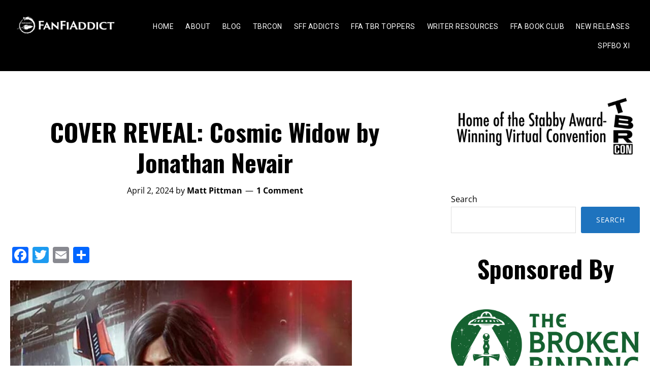

--- FILE ---
content_type: text/html; charset=UTF-8
request_url: https://fanfiaddict.com/cover-reveal-cosmic-widow-by-jonathan-nevai/
body_size: 28147
content:
 <!DOCTYPE html>
<html lang="en-US">
<head >
<meta charset="UTF-8" />
<script>
var gform;gform||(document.addEventListener("gform_main_scripts_loaded",function(){gform.scriptsLoaded=!0}),document.addEventListener("gform/theme/scripts_loaded",function(){gform.themeScriptsLoaded=!0}),window.addEventListener("DOMContentLoaded",function(){gform.domLoaded=!0}),gform={domLoaded:!1,scriptsLoaded:!1,themeScriptsLoaded:!1,isFormEditor:()=>"function"==typeof InitializeEditor,callIfLoaded:function(o){return!(!gform.domLoaded||!gform.scriptsLoaded||!gform.themeScriptsLoaded&&!gform.isFormEditor()||(gform.isFormEditor()&&console.warn("The use of gform.initializeOnLoaded() is deprecated in the form editor context and will be removed in Gravity Forms 3.1."),o(),0))},initializeOnLoaded:function(o){gform.callIfLoaded(o)||(document.addEventListener("gform_main_scripts_loaded",()=>{gform.scriptsLoaded=!0,gform.callIfLoaded(o)}),document.addEventListener("gform/theme/scripts_loaded",()=>{gform.themeScriptsLoaded=!0,gform.callIfLoaded(o)}),window.addEventListener("DOMContentLoaded",()=>{gform.domLoaded=!0,gform.callIfLoaded(o)}))},hooks:{action:{},filter:{}},addAction:function(o,r,e,t){gform.addHook("action",o,r,e,t)},addFilter:function(o,r,e,t){gform.addHook("filter",o,r,e,t)},doAction:function(o){gform.doHook("action",o,arguments)},applyFilters:function(o){return gform.doHook("filter",o,arguments)},removeAction:function(o,r){gform.removeHook("action",o,r)},removeFilter:function(o,r,e){gform.removeHook("filter",o,r,e)},addHook:function(o,r,e,t,n){null==gform.hooks[o][r]&&(gform.hooks[o][r]=[]);var d=gform.hooks[o][r];null==n&&(n=r+"_"+d.length),gform.hooks[o][r].push({tag:n,callable:e,priority:t=null==t?10:t})},doHook:function(r,o,e){var t;if(e=Array.prototype.slice.call(e,1),null!=gform.hooks[r][o]&&((o=gform.hooks[r][o]).sort(function(o,r){return o.priority-r.priority}),o.forEach(function(o){"function"!=typeof(t=o.callable)&&(t=window[t]),"action"==r?t.apply(null,e):e[0]=t.apply(null,e)})),"filter"==r)return e[0]},removeHook:function(o,r,t,n){var e;null!=gform.hooks[o][r]&&(e=(e=gform.hooks[o][r]).filter(function(o,r,e){return!!(null!=n&&n!=o.tag||null!=t&&t!=o.priority)}),gform.hooks[o][r]=e)}});
</script>

<meta name="viewport" content="width=device-width, initial-scale=1" />
<title>COVER REVEAL: Cosmic Widow by Jonathan Nevair | FanFiAddict</title>
<meta name='robots' content='max-image-preview:large' />
<link rel='dns-prefetch' href='//static.addtoany.com' />
<link rel='dns-prefetch' href='//fonts.googleapis.com' />
<link rel='dns-prefetch' href='//hb.wpmucdn.com' />
<link href='//hb.wpmucdn.com' rel='preconnect' />
<link href='http://fonts.googleapis.com' rel='preconnect' />
<link href='//fonts.gstatic.com' crossorigin='' rel='preconnect' />
<link rel="alternate" type="application/rss+xml" title="FanFiAddict &raquo; Feed" href="https://fanfiaddict.com/feed/" />
<link rel="alternate" type="application/rss+xml" title="FanFiAddict &raquo; Comments Feed" href="https://fanfiaddict.com/comments/feed/" />
<link rel="alternate" type="application/rss+xml" title="FanFiAddict &raquo; COVER REVEAL: Cosmic Widow by Jonathan Nevair Comments Feed" href="https://fanfiaddict.com/cover-reveal-cosmic-widow-by-jonathan-nevai/feed/" />
<link rel="alternate" title="oEmbed (JSON)" type="application/json+oembed" href="https://fanfiaddict.com/wp-json/oembed/1.0/embed?url=https%3A%2F%2Ffanfiaddict.com%2Fcover-reveal-cosmic-widow-by-jonathan-nevai%2F" />
<link rel="alternate" title="oEmbed (XML)" type="text/xml+oembed" href="https://fanfiaddict.com/wp-json/oembed/1.0/embed?url=https%3A%2F%2Ffanfiaddict.com%2Fcover-reveal-cosmic-widow-by-jonathan-nevai%2F&#038;format=xml" />
<link rel="canonical" href="https://fanfiaddict.com/cover-reveal-cosmic-widow-by-jonathan-nevai/" />
<style id='wp-img-auto-sizes-contain-inline-css'>
img:is([sizes=auto i],[sizes^="auto," i]){contain-intrinsic-size:3000px 1500px}
/*# sourceURL=wp-img-auto-sizes-contain-inline-css */
</style>
<link rel='stylesheet' id='genesis-blocks-style-css-css' href='https://fanfiaddict.com/wp-content/plugins/genesis-page-builder/vendor/genesis/blocks/dist/style-blocks.build.css?ver=1758858388' media='all' />
<link rel='stylesheet' id='modfarm-author-css' href='https://hb.wpmucdn.com/fanfiaddict.com/4356dac4-c169-4b42-a2ab-545937ac1a1a.css' media='all' />
<style id='modfarm-author-inline-css'>


		.site-header,
        .shrink .site-header {
           background-color: #000000;
           }
           
        @media only screen and (max-width: 959px) {
             .block-full-head-page .site-header {
               background: #000000 !important;
             }
           }
		

		.genesis-nav-menu,
        .genesis-nav-menu a,
        .genesis-nav-menu .sub-menu,
        .genesis-nav-menu .sub-menu a,
        .site-title,
        .site-title a,
        .menu-toggle, 
        .sub-menu-toggle {
            color: #ffffff;
            }        
		

        .genesis-nav-menu .sub-menu,
        .genesis-nav-menu .sub-menu a {
            background-color: #000000;
            }        
		

        a.buy-button,
        .buy-button {
            background-color: #dd3333 !important;
            border: 1px solid #dd3333 !important;
            }
		
        a:focus,
        a:hover,
		.entry-title a:focus,
		.entry-title a:hover,
        .entry-meta a:focus,
        .entry-meta a:hover,
		.footer-widgets a:focus,
		.footer-widgets a:hover,
		.genesis-nav-menu a:focus,
		.genesis-nav-menu a:hover,
		.genesis-nav-menu .current-menu-item > a,
		.genesis-nav-menu .sub-menu .current-menu-item > a:focus,
		.genesis-nav-menu .sub-menu .current-menu-item > a:hover,
		.gs-faq__question:focus,
		.gs-faq__question:hover,
		.menu-toggle:focus,
		.menu-toggle:hover,
        .site-title a:focus,
        .site-title a:hover,
		.site-footer a:focus,
		.site-footer a:hover,
		.sub-menu-toggle:focus,
		.sub-menu-toggle:hover {
			color: #1e73be;
		}
		
        
		a.button,
		button,
		.button,
		.footer-widgets a.button,
		input[type="button"],
		input[type="reset"],
		input[type="submit"],
		input[type="reset"],
		input[type="submit"],
		.entry-content a.button,
		.entry-content a.button:focus,
		.entry-content a.button:hover,
		.widget a.button:focus,
		.widget a.button:hover,
		.site-container div.wpforms-container-full .wpforms-form button[type="submit"],
		.site-container div.wpforms-container-full .wpforms-form button[type="submit"]:hover,
		.site-container div.wpforms-container-full .wpforms-form input[type="submit"],
		.site-container div.wpforms-container-full .wpforms-form input[type="submit"]:hover {
			background-color: #1e73be;
			color: #ffffff;
		}
		
		.wp-custom-logo .site-container .title-area {
			max-width: 200px;
		}

		@media only screen and (min-width: 960px) {
			.wp-custom-logo .nav-primary,
			.wp-custom-logo .nav-secondary {
				width: calc((100% / 2) - 100px);
			}

			.wp-custom-logo.has-one-menu .nav-primary,
			.wp-custom-logo.has-one-menu .nav-secondary {
				width: calc(100% - 200px);
			}
		}
		
		.wp-custom-logo .title-area {
			margin-top: 9.5081967213115px;
		}
		h1, h2, h3, h4, h5, h6 { font-family: Oswald; }body, button, input, select, textarea { font-family: Open Sans; }.genesis-nav-menu, .genesis-nav-menu a { font-family: Roboto; }
/*# sourceURL=modfarm-author-inline-css */
</style>
<style id='wp-emoji-styles-inline-css'>

	img.wp-smiley, img.emoji {
		display: inline !important;
		border: none !important;
		box-shadow: none !important;
		height: 1em !important;
		width: 1em !important;
		margin: 0 0.07em !important;
		vertical-align: -0.1em !important;
		background: none !important;
		padding: 0 !important;
	}
/*# sourceURL=wp-emoji-styles-inline-css */
</style>
<style id='wp-block-library-inline-css'>
:root{--wp-block-synced-color:#7a00df;--wp-block-synced-color--rgb:122,0,223;--wp-bound-block-color:var(--wp-block-synced-color);--wp-editor-canvas-background:#ddd;--wp-admin-theme-color:#007cba;--wp-admin-theme-color--rgb:0,124,186;--wp-admin-theme-color-darker-10:#006ba1;--wp-admin-theme-color-darker-10--rgb:0,107,160.5;--wp-admin-theme-color-darker-20:#005a87;--wp-admin-theme-color-darker-20--rgb:0,90,135;--wp-admin-border-width-focus:2px}@media (min-resolution:192dpi){:root{--wp-admin-border-width-focus:1.5px}}.wp-element-button{cursor:pointer}:root .has-very-light-gray-background-color{background-color:#eee}:root .has-very-dark-gray-background-color{background-color:#313131}:root .has-very-light-gray-color{color:#eee}:root .has-very-dark-gray-color{color:#313131}:root .has-vivid-green-cyan-to-vivid-cyan-blue-gradient-background{background:linear-gradient(135deg,#00d084,#0693e3)}:root .has-purple-crush-gradient-background{background:linear-gradient(135deg,#34e2e4,#4721fb 50%,#ab1dfe)}:root .has-hazy-dawn-gradient-background{background:linear-gradient(135deg,#faaca8,#dad0ec)}:root .has-subdued-olive-gradient-background{background:linear-gradient(135deg,#fafae1,#67a671)}:root .has-atomic-cream-gradient-background{background:linear-gradient(135deg,#fdd79a,#004a59)}:root .has-nightshade-gradient-background{background:linear-gradient(135deg,#330968,#31cdcf)}:root .has-midnight-gradient-background{background:linear-gradient(135deg,#020381,#2874fc)}:root{--wp--preset--font-size--normal:16px;--wp--preset--font-size--huge:42px}.has-regular-font-size{font-size:1em}.has-larger-font-size{font-size:2.625em}.has-normal-font-size{font-size:var(--wp--preset--font-size--normal)}.has-huge-font-size{font-size:var(--wp--preset--font-size--huge)}.has-text-align-center{text-align:center}.has-text-align-left{text-align:left}.has-text-align-right{text-align:right}.has-fit-text{white-space:nowrap!important}#end-resizable-editor-section{display:none}.aligncenter{clear:both}.items-justified-left{justify-content:flex-start}.items-justified-center{justify-content:center}.items-justified-right{justify-content:flex-end}.items-justified-space-between{justify-content:space-between}.screen-reader-text{border:0;clip-path:inset(50%);height:1px;margin:-1px;overflow:hidden;padding:0;position:absolute;width:1px;word-wrap:normal!important}.screen-reader-text:focus{background-color:#ddd;clip-path:none;color:#444;display:block;font-size:1em;height:auto;left:5px;line-height:normal;padding:15px 23px 14px;text-decoration:none;top:5px;width:auto;z-index:100000}html :where(.has-border-color){border-style:solid}html :where([style*=border-top-color]){border-top-style:solid}html :where([style*=border-right-color]){border-right-style:solid}html :where([style*=border-bottom-color]){border-bottom-style:solid}html :where([style*=border-left-color]){border-left-style:solid}html :where([style*=border-width]){border-style:solid}html :where([style*=border-top-width]){border-top-style:solid}html :where([style*=border-right-width]){border-right-style:solid}html :where([style*=border-bottom-width]){border-bottom-style:solid}html :where([style*=border-left-width]){border-left-style:solid}html :where(img[class*=wp-image-]){height:auto;max-width:100%}:where(figure){margin:0 0 1em}html :where(.is-position-sticky){--wp-admin--admin-bar--position-offset:var(--wp-admin--admin-bar--height,0px)}@media screen and (max-width:600px){html :where(.is-position-sticky){--wp-admin--admin-bar--position-offset:0px}}

/*# sourceURL=wp-block-library-inline-css */
</style><style id='wp-block-archives-inline-css'>
.wp-block-archives{box-sizing:border-box}.wp-block-archives-dropdown label{display:block}
/*# sourceURL=https://fanfiaddict.com/wp-includes/blocks/archives/style.min.css */
</style>
<style id='wp-block-heading-inline-css'>
h1:where(.wp-block-heading).has-background,h2:where(.wp-block-heading).has-background,h3:where(.wp-block-heading).has-background,h4:where(.wp-block-heading).has-background,h5:where(.wp-block-heading).has-background,h6:where(.wp-block-heading).has-background{padding:1.25em 2.375em}h1.has-text-align-left[style*=writing-mode]:where([style*=vertical-lr]),h1.has-text-align-right[style*=writing-mode]:where([style*=vertical-rl]),h2.has-text-align-left[style*=writing-mode]:where([style*=vertical-lr]),h2.has-text-align-right[style*=writing-mode]:where([style*=vertical-rl]),h3.has-text-align-left[style*=writing-mode]:where([style*=vertical-lr]),h3.has-text-align-right[style*=writing-mode]:where([style*=vertical-rl]),h4.has-text-align-left[style*=writing-mode]:where([style*=vertical-lr]),h4.has-text-align-right[style*=writing-mode]:where([style*=vertical-rl]),h5.has-text-align-left[style*=writing-mode]:where([style*=vertical-lr]),h5.has-text-align-right[style*=writing-mode]:where([style*=vertical-rl]),h6.has-text-align-left[style*=writing-mode]:where([style*=vertical-lr]),h6.has-text-align-right[style*=writing-mode]:where([style*=vertical-rl]){rotate:180deg}
/*# sourceURL=https://fanfiaddict.com/wp-includes/blocks/heading/style.min.css */
</style>
<style id='wp-block-image-inline-css'>
.wp-block-image>a,.wp-block-image>figure>a{display:inline-block}.wp-block-image img{box-sizing:border-box;height:auto;max-width:100%;vertical-align:bottom}@media not (prefers-reduced-motion){.wp-block-image img.hide{visibility:hidden}.wp-block-image img.show{animation:show-content-image .4s}}.wp-block-image[style*=border-radius] img,.wp-block-image[style*=border-radius]>a{border-radius:inherit}.wp-block-image.has-custom-border img{box-sizing:border-box}.wp-block-image.aligncenter{text-align:center}.wp-block-image.alignfull>a,.wp-block-image.alignwide>a{width:100%}.wp-block-image.alignfull img,.wp-block-image.alignwide img{height:auto;width:100%}.wp-block-image .aligncenter,.wp-block-image .alignleft,.wp-block-image .alignright,.wp-block-image.aligncenter,.wp-block-image.alignleft,.wp-block-image.alignright{display:table}.wp-block-image .aligncenter>figcaption,.wp-block-image .alignleft>figcaption,.wp-block-image .alignright>figcaption,.wp-block-image.aligncenter>figcaption,.wp-block-image.alignleft>figcaption,.wp-block-image.alignright>figcaption{caption-side:bottom;display:table-caption}.wp-block-image .alignleft{float:left;margin:.5em 1em .5em 0}.wp-block-image .alignright{float:right;margin:.5em 0 .5em 1em}.wp-block-image .aligncenter{margin-left:auto;margin-right:auto}.wp-block-image :where(figcaption){margin-bottom:1em;margin-top:.5em}.wp-block-image.is-style-circle-mask img{border-radius:9999px}@supports ((-webkit-mask-image:none) or (mask-image:none)) or (-webkit-mask-image:none){.wp-block-image.is-style-circle-mask img{border-radius:0;-webkit-mask-image:url('data:image/svg+xml;utf8,<svg viewBox="0 0 100 100" xmlns="http://www.w3.org/2000/svg"><circle cx="50" cy="50" r="50"/></svg>');mask-image:url('data:image/svg+xml;utf8,<svg viewBox="0 0 100 100" xmlns="http://www.w3.org/2000/svg"><circle cx="50" cy="50" r="50"/></svg>');mask-mode:alpha;-webkit-mask-position:center;mask-position:center;-webkit-mask-repeat:no-repeat;mask-repeat:no-repeat;-webkit-mask-size:contain;mask-size:contain}}:root :where(.wp-block-image.is-style-rounded img,.wp-block-image .is-style-rounded img){border-radius:9999px}.wp-block-image figure{margin:0}.wp-lightbox-container{display:flex;flex-direction:column;position:relative}.wp-lightbox-container img{cursor:zoom-in}.wp-lightbox-container img:hover+button{opacity:1}.wp-lightbox-container button{align-items:center;backdrop-filter:blur(16px) saturate(180%);background-color:#5a5a5a40;border:none;border-radius:4px;cursor:zoom-in;display:flex;height:20px;justify-content:center;opacity:0;padding:0;position:absolute;right:16px;text-align:center;top:16px;width:20px;z-index:100}@media not (prefers-reduced-motion){.wp-lightbox-container button{transition:opacity .2s ease}}.wp-lightbox-container button:focus-visible{outline:3px auto #5a5a5a40;outline:3px auto -webkit-focus-ring-color;outline-offset:3px}.wp-lightbox-container button:hover{cursor:pointer;opacity:1}.wp-lightbox-container button:focus{opacity:1}.wp-lightbox-container button:focus,.wp-lightbox-container button:hover,.wp-lightbox-container button:not(:hover):not(:active):not(.has-background){background-color:#5a5a5a40;border:none}.wp-lightbox-overlay{box-sizing:border-box;cursor:zoom-out;height:100vh;left:0;overflow:hidden;position:fixed;top:0;visibility:hidden;width:100%;z-index:100000}.wp-lightbox-overlay .close-button{align-items:center;cursor:pointer;display:flex;justify-content:center;min-height:40px;min-width:40px;padding:0;position:absolute;right:calc(env(safe-area-inset-right) + 16px);top:calc(env(safe-area-inset-top) + 16px);z-index:5000000}.wp-lightbox-overlay .close-button:focus,.wp-lightbox-overlay .close-button:hover,.wp-lightbox-overlay .close-button:not(:hover):not(:active):not(.has-background){background:none;border:none}.wp-lightbox-overlay .lightbox-image-container{height:var(--wp--lightbox-container-height);left:50%;overflow:hidden;position:absolute;top:50%;transform:translate(-50%,-50%);transform-origin:top left;width:var(--wp--lightbox-container-width);z-index:9999999999}.wp-lightbox-overlay .wp-block-image{align-items:center;box-sizing:border-box;display:flex;height:100%;justify-content:center;margin:0;position:relative;transform-origin:0 0;width:100%;z-index:3000000}.wp-lightbox-overlay .wp-block-image img{height:var(--wp--lightbox-image-height);min-height:var(--wp--lightbox-image-height);min-width:var(--wp--lightbox-image-width);width:var(--wp--lightbox-image-width)}.wp-lightbox-overlay .wp-block-image figcaption{display:none}.wp-lightbox-overlay button{background:none;border:none}.wp-lightbox-overlay .scrim{background-color:#fff;height:100%;opacity:.9;position:absolute;width:100%;z-index:2000000}.wp-lightbox-overlay.active{visibility:visible}@media not (prefers-reduced-motion){.wp-lightbox-overlay.active{animation:turn-on-visibility .25s both}.wp-lightbox-overlay.active img{animation:turn-on-visibility .35s both}.wp-lightbox-overlay.show-closing-animation:not(.active){animation:turn-off-visibility .35s both}.wp-lightbox-overlay.show-closing-animation:not(.active) img{animation:turn-off-visibility .25s both}.wp-lightbox-overlay.zoom.active{animation:none;opacity:1;visibility:visible}.wp-lightbox-overlay.zoom.active .lightbox-image-container{animation:lightbox-zoom-in .4s}.wp-lightbox-overlay.zoom.active .lightbox-image-container img{animation:none}.wp-lightbox-overlay.zoom.active .scrim{animation:turn-on-visibility .4s forwards}.wp-lightbox-overlay.zoom.show-closing-animation:not(.active){animation:none}.wp-lightbox-overlay.zoom.show-closing-animation:not(.active) .lightbox-image-container{animation:lightbox-zoom-out .4s}.wp-lightbox-overlay.zoom.show-closing-animation:not(.active) .lightbox-image-container img{animation:none}.wp-lightbox-overlay.zoom.show-closing-animation:not(.active) .scrim{animation:turn-off-visibility .4s forwards}}@keyframes show-content-image{0%{visibility:hidden}99%{visibility:hidden}to{visibility:visible}}@keyframes turn-on-visibility{0%{opacity:0}to{opacity:1}}@keyframes turn-off-visibility{0%{opacity:1;visibility:visible}99%{opacity:0;visibility:visible}to{opacity:0;visibility:hidden}}@keyframes lightbox-zoom-in{0%{transform:translate(calc((-100vw + var(--wp--lightbox-scrollbar-width))/2 + var(--wp--lightbox-initial-left-position)),calc(-50vh + var(--wp--lightbox-initial-top-position))) scale(var(--wp--lightbox-scale))}to{transform:translate(-50%,-50%) scale(1)}}@keyframes lightbox-zoom-out{0%{transform:translate(-50%,-50%) scale(1);visibility:visible}99%{visibility:visible}to{transform:translate(calc((-100vw + var(--wp--lightbox-scrollbar-width))/2 + var(--wp--lightbox-initial-left-position)),calc(-50vh + var(--wp--lightbox-initial-top-position))) scale(var(--wp--lightbox-scale));visibility:hidden}}
/*# sourceURL=https://fanfiaddict.com/wp-includes/blocks/image/style.min.css */
</style>
<style id='wp-block-latest-comments-inline-css'>
ol.wp-block-latest-comments{box-sizing:border-box;margin-left:0}:where(.wp-block-latest-comments:not([style*=line-height] .wp-block-latest-comments__comment)){line-height:1.1}:where(.wp-block-latest-comments:not([style*=line-height] .wp-block-latest-comments__comment-excerpt p)){line-height:1.8}.has-dates :where(.wp-block-latest-comments:not([style*=line-height])),.has-excerpts :where(.wp-block-latest-comments:not([style*=line-height])){line-height:1.5}.wp-block-latest-comments .wp-block-latest-comments{padding-left:0}.wp-block-latest-comments__comment{list-style:none;margin-bottom:1em}.has-avatars .wp-block-latest-comments__comment{list-style:none;min-height:2.25em}.has-avatars .wp-block-latest-comments__comment .wp-block-latest-comments__comment-excerpt,.has-avatars .wp-block-latest-comments__comment .wp-block-latest-comments__comment-meta{margin-left:3.25em}.wp-block-latest-comments__comment-excerpt p{font-size:.875em;margin:.36em 0 1.4em}.wp-block-latest-comments__comment-date{display:block;font-size:.75em}.wp-block-latest-comments .avatar,.wp-block-latest-comments__comment-avatar{border-radius:1.5em;display:block;float:left;height:2.5em;margin-right:.75em;width:2.5em}.wp-block-latest-comments[class*=-font-size] a,.wp-block-latest-comments[style*=font-size] a{font-size:inherit}
/*# sourceURL=https://fanfiaddict.com/wp-includes/blocks/latest-comments/style.min.css */
</style>
<style id='wp-block-search-inline-css'>
.wp-block-search__button{margin-left:10px;word-break:normal}.wp-block-search__button.has-icon{line-height:0}.wp-block-search__button svg{height:1.25em;min-height:24px;min-width:24px;width:1.25em;fill:currentColor;vertical-align:text-bottom}:where(.wp-block-search__button){border:1px solid #ccc;padding:6px 10px}.wp-block-search__inside-wrapper{display:flex;flex:auto;flex-wrap:nowrap;max-width:100%}.wp-block-search__label{width:100%}.wp-block-search.wp-block-search__button-only .wp-block-search__button{box-sizing:border-box;display:flex;flex-shrink:0;justify-content:center;margin-left:0;max-width:100%}.wp-block-search.wp-block-search__button-only .wp-block-search__inside-wrapper{min-width:0!important;transition-property:width}.wp-block-search.wp-block-search__button-only .wp-block-search__input{flex-basis:100%;transition-duration:.3s}.wp-block-search.wp-block-search__button-only.wp-block-search__searchfield-hidden,.wp-block-search.wp-block-search__button-only.wp-block-search__searchfield-hidden .wp-block-search__inside-wrapper{overflow:hidden}.wp-block-search.wp-block-search__button-only.wp-block-search__searchfield-hidden .wp-block-search__input{border-left-width:0!important;border-right-width:0!important;flex-basis:0;flex-grow:0;margin:0;min-width:0!important;padding-left:0!important;padding-right:0!important;width:0!important}:where(.wp-block-search__input){appearance:none;border:1px solid #949494;flex-grow:1;font-family:inherit;font-size:inherit;font-style:inherit;font-weight:inherit;letter-spacing:inherit;line-height:inherit;margin-left:0;margin-right:0;min-width:3rem;padding:8px;text-decoration:unset!important;text-transform:inherit}:where(.wp-block-search__button-inside .wp-block-search__inside-wrapper){background-color:#fff;border:1px solid #949494;box-sizing:border-box;padding:4px}:where(.wp-block-search__button-inside .wp-block-search__inside-wrapper) .wp-block-search__input{border:none;border-radius:0;padding:0 4px}:where(.wp-block-search__button-inside .wp-block-search__inside-wrapper) .wp-block-search__input:focus{outline:none}:where(.wp-block-search__button-inside .wp-block-search__inside-wrapper) :where(.wp-block-search__button){padding:4px 8px}.wp-block-search.aligncenter .wp-block-search__inside-wrapper{margin:auto}.wp-block[data-align=right] .wp-block-search.wp-block-search__button-only .wp-block-search__inside-wrapper{float:right}
/*# sourceURL=https://fanfiaddict.com/wp-includes/blocks/search/style.min.css */
</style>
<style id='wp-block-group-inline-css'>
.wp-block-group{box-sizing:border-box}:where(.wp-block-group.wp-block-group-is-layout-constrained){position:relative}
/*# sourceURL=https://fanfiaddict.com/wp-includes/blocks/group/style.min.css */
</style>
<style id='wp-block-paragraph-inline-css'>
.is-small-text{font-size:.875em}.is-regular-text{font-size:1em}.is-large-text{font-size:2.25em}.is-larger-text{font-size:3em}.has-drop-cap:not(:focus):first-letter{float:left;font-size:8.4em;font-style:normal;font-weight:100;line-height:.68;margin:.05em .1em 0 0;text-transform:uppercase}body.rtl .has-drop-cap:not(:focus):first-letter{float:none;margin-left:.1em}p.has-drop-cap.has-background{overflow:hidden}:root :where(p.has-background){padding:1.25em 2.375em}:where(p.has-text-color:not(.has-link-color)) a{color:inherit}p.has-text-align-left[style*="writing-mode:vertical-lr"],p.has-text-align-right[style*="writing-mode:vertical-rl"]{rotate:180deg}
/*# sourceURL=https://fanfiaddict.com/wp-includes/blocks/paragraph/style.min.css */
</style>
<style id='global-styles-inline-css'>
:root{--wp--preset--aspect-ratio--square: 1;--wp--preset--aspect-ratio--4-3: 4/3;--wp--preset--aspect-ratio--3-4: 3/4;--wp--preset--aspect-ratio--3-2: 3/2;--wp--preset--aspect-ratio--2-3: 2/3;--wp--preset--aspect-ratio--16-9: 16/9;--wp--preset--aspect-ratio--9-16: 9/16;--wp--preset--color--black: #000000;--wp--preset--color--cyan-bluish-gray: #abb8c3;--wp--preset--color--white: #ffffff;--wp--preset--color--pale-pink: #f78da7;--wp--preset--color--vivid-red: #cf2e2e;--wp--preset--color--luminous-vivid-orange: #ff6900;--wp--preset--color--luminous-vivid-amber: #fcb900;--wp--preset--color--light-green-cyan: #7bdcb5;--wp--preset--color--vivid-green-cyan: #00d084;--wp--preset--color--pale-cyan-blue: #8ed1fc;--wp--preset--color--vivid-cyan-blue: #0693e3;--wp--preset--color--vivid-purple: #9b51e0;--wp--preset--color--theme-primary: #1e73be;--wp--preset--color--theme-secondary: #1e73be;--wp--preset--gradient--vivid-cyan-blue-to-vivid-purple: linear-gradient(135deg,rgb(6,147,227) 0%,rgb(155,81,224) 100%);--wp--preset--gradient--light-green-cyan-to-vivid-green-cyan: linear-gradient(135deg,rgb(122,220,180) 0%,rgb(0,208,130) 100%);--wp--preset--gradient--luminous-vivid-amber-to-luminous-vivid-orange: linear-gradient(135deg,rgb(252,185,0) 0%,rgb(255,105,0) 100%);--wp--preset--gradient--luminous-vivid-orange-to-vivid-red: linear-gradient(135deg,rgb(255,105,0) 0%,rgb(207,46,46) 100%);--wp--preset--gradient--very-light-gray-to-cyan-bluish-gray: linear-gradient(135deg,rgb(238,238,238) 0%,rgb(169,184,195) 100%);--wp--preset--gradient--cool-to-warm-spectrum: linear-gradient(135deg,rgb(74,234,220) 0%,rgb(151,120,209) 20%,rgb(207,42,186) 40%,rgb(238,44,130) 60%,rgb(251,105,98) 80%,rgb(254,248,76) 100%);--wp--preset--gradient--blush-light-purple: linear-gradient(135deg,rgb(255,206,236) 0%,rgb(152,150,240) 100%);--wp--preset--gradient--blush-bordeaux: linear-gradient(135deg,rgb(254,205,165) 0%,rgb(254,45,45) 50%,rgb(107,0,62) 100%);--wp--preset--gradient--luminous-dusk: linear-gradient(135deg,rgb(255,203,112) 0%,rgb(199,81,192) 50%,rgb(65,88,208) 100%);--wp--preset--gradient--pale-ocean: linear-gradient(135deg,rgb(255,245,203) 0%,rgb(182,227,212) 50%,rgb(51,167,181) 100%);--wp--preset--gradient--electric-grass: linear-gradient(135deg,rgb(202,248,128) 0%,rgb(113,206,126) 100%);--wp--preset--gradient--midnight: linear-gradient(135deg,rgb(2,3,129) 0%,rgb(40,116,252) 100%);--wp--preset--font-size--small: 14px;--wp--preset--font-size--medium: 20px;--wp--preset--font-size--large: 22px;--wp--preset--font-size--x-large: 42px;--wp--preset--font-size--normal: 18px;--wp--preset--font-size--larger: 26px;--wp--preset--spacing--20: 0.44rem;--wp--preset--spacing--30: 0.67rem;--wp--preset--spacing--40: 1rem;--wp--preset--spacing--50: 1.5rem;--wp--preset--spacing--60: 2.25rem;--wp--preset--spacing--70: 3.38rem;--wp--preset--spacing--80: 5.06rem;--wp--preset--shadow--natural: 6px 6px 9px rgba(0, 0, 0, 0.2);--wp--preset--shadow--deep: 12px 12px 50px rgba(0, 0, 0, 0.4);--wp--preset--shadow--sharp: 6px 6px 0px rgba(0, 0, 0, 0.2);--wp--preset--shadow--outlined: 6px 6px 0px -3px rgb(255, 255, 255), 6px 6px rgb(0, 0, 0);--wp--preset--shadow--crisp: 6px 6px 0px rgb(0, 0, 0);}:where(.is-layout-flex){gap: 0.5em;}:where(.is-layout-grid){gap: 0.5em;}body .is-layout-flex{display: flex;}.is-layout-flex{flex-wrap: wrap;align-items: center;}.is-layout-flex > :is(*, div){margin: 0;}body .is-layout-grid{display: grid;}.is-layout-grid > :is(*, div){margin: 0;}:where(.wp-block-columns.is-layout-flex){gap: 2em;}:where(.wp-block-columns.is-layout-grid){gap: 2em;}:where(.wp-block-post-template.is-layout-flex){gap: 1.25em;}:where(.wp-block-post-template.is-layout-grid){gap: 1.25em;}.has-black-color{color: var(--wp--preset--color--black) !important;}.has-cyan-bluish-gray-color{color: var(--wp--preset--color--cyan-bluish-gray) !important;}.has-white-color{color: var(--wp--preset--color--white) !important;}.has-pale-pink-color{color: var(--wp--preset--color--pale-pink) !important;}.has-vivid-red-color{color: var(--wp--preset--color--vivid-red) !important;}.has-luminous-vivid-orange-color{color: var(--wp--preset--color--luminous-vivid-orange) !important;}.has-luminous-vivid-amber-color{color: var(--wp--preset--color--luminous-vivid-amber) !important;}.has-light-green-cyan-color{color: var(--wp--preset--color--light-green-cyan) !important;}.has-vivid-green-cyan-color{color: var(--wp--preset--color--vivid-green-cyan) !important;}.has-pale-cyan-blue-color{color: var(--wp--preset--color--pale-cyan-blue) !important;}.has-vivid-cyan-blue-color{color: var(--wp--preset--color--vivid-cyan-blue) !important;}.has-vivid-purple-color{color: var(--wp--preset--color--vivid-purple) !important;}.has-black-background-color{background-color: var(--wp--preset--color--black) !important;}.has-cyan-bluish-gray-background-color{background-color: var(--wp--preset--color--cyan-bluish-gray) !important;}.has-white-background-color{background-color: var(--wp--preset--color--white) !important;}.has-pale-pink-background-color{background-color: var(--wp--preset--color--pale-pink) !important;}.has-vivid-red-background-color{background-color: var(--wp--preset--color--vivid-red) !important;}.has-luminous-vivid-orange-background-color{background-color: var(--wp--preset--color--luminous-vivid-orange) !important;}.has-luminous-vivid-amber-background-color{background-color: var(--wp--preset--color--luminous-vivid-amber) !important;}.has-light-green-cyan-background-color{background-color: var(--wp--preset--color--light-green-cyan) !important;}.has-vivid-green-cyan-background-color{background-color: var(--wp--preset--color--vivid-green-cyan) !important;}.has-pale-cyan-blue-background-color{background-color: var(--wp--preset--color--pale-cyan-blue) !important;}.has-vivid-cyan-blue-background-color{background-color: var(--wp--preset--color--vivid-cyan-blue) !important;}.has-vivid-purple-background-color{background-color: var(--wp--preset--color--vivid-purple) !important;}.has-black-border-color{border-color: var(--wp--preset--color--black) !important;}.has-cyan-bluish-gray-border-color{border-color: var(--wp--preset--color--cyan-bluish-gray) !important;}.has-white-border-color{border-color: var(--wp--preset--color--white) !important;}.has-pale-pink-border-color{border-color: var(--wp--preset--color--pale-pink) !important;}.has-vivid-red-border-color{border-color: var(--wp--preset--color--vivid-red) !important;}.has-luminous-vivid-orange-border-color{border-color: var(--wp--preset--color--luminous-vivid-orange) !important;}.has-luminous-vivid-amber-border-color{border-color: var(--wp--preset--color--luminous-vivid-amber) !important;}.has-light-green-cyan-border-color{border-color: var(--wp--preset--color--light-green-cyan) !important;}.has-vivid-green-cyan-border-color{border-color: var(--wp--preset--color--vivid-green-cyan) !important;}.has-pale-cyan-blue-border-color{border-color: var(--wp--preset--color--pale-cyan-blue) !important;}.has-vivid-cyan-blue-border-color{border-color: var(--wp--preset--color--vivid-cyan-blue) !important;}.has-vivid-purple-border-color{border-color: var(--wp--preset--color--vivid-purple) !important;}.has-vivid-cyan-blue-to-vivid-purple-gradient-background{background: var(--wp--preset--gradient--vivid-cyan-blue-to-vivid-purple) !important;}.has-light-green-cyan-to-vivid-green-cyan-gradient-background{background: var(--wp--preset--gradient--light-green-cyan-to-vivid-green-cyan) !important;}.has-luminous-vivid-amber-to-luminous-vivid-orange-gradient-background{background: var(--wp--preset--gradient--luminous-vivid-amber-to-luminous-vivid-orange) !important;}.has-luminous-vivid-orange-to-vivid-red-gradient-background{background: var(--wp--preset--gradient--luminous-vivid-orange-to-vivid-red) !important;}.has-very-light-gray-to-cyan-bluish-gray-gradient-background{background: var(--wp--preset--gradient--very-light-gray-to-cyan-bluish-gray) !important;}.has-cool-to-warm-spectrum-gradient-background{background: var(--wp--preset--gradient--cool-to-warm-spectrum) !important;}.has-blush-light-purple-gradient-background{background: var(--wp--preset--gradient--blush-light-purple) !important;}.has-blush-bordeaux-gradient-background{background: var(--wp--preset--gradient--blush-bordeaux) !important;}.has-luminous-dusk-gradient-background{background: var(--wp--preset--gradient--luminous-dusk) !important;}.has-pale-ocean-gradient-background{background: var(--wp--preset--gradient--pale-ocean) !important;}.has-electric-grass-gradient-background{background: var(--wp--preset--gradient--electric-grass) !important;}.has-midnight-gradient-background{background: var(--wp--preset--gradient--midnight) !important;}.has-small-font-size{font-size: var(--wp--preset--font-size--small) !important;}.has-medium-font-size{font-size: var(--wp--preset--font-size--medium) !important;}.has-large-font-size{font-size: var(--wp--preset--font-size--large) !important;}.has-x-large-font-size{font-size: var(--wp--preset--font-size--x-large) !important;}
/*# sourceURL=global-styles-inline-css */
</style>

<style id='classic-theme-styles-inline-css'>
/*! This file is auto-generated */
.wp-block-button__link{color:#fff;background-color:#32373c;border-radius:9999px;box-shadow:none;text-decoration:none;padding:calc(.667em + 2px) calc(1.333em + 2px);font-size:1.125em}.wp-block-file__button{background:#32373c;color:#fff;text-decoration:none}
/*# sourceURL=/wp-includes/css/classic-themes.min.css */
</style>
<link rel='stylesheet' id='genesis-page-builder-frontend-styles-css' href='https://hb.wpmucdn.com/fanfiaddict.com/e26d0b96-a215-4592-9d28-524066d072a5.css' media='all' />
<link rel="preload" as="style" href="//fonts.googleapis.com/css?family=Source+Sans+Pro%3A400%2C400i%2C600%2C700&#038;ver=6.9" /><link rel='stylesheet' id='custom-source-title-css' href='//fonts.googleapis.com/css?family=Source+Sans+Pro%3A400%2C400i%2C600%2C700&#038;ver=6.9' media='print' onload='this.media=&#34;all&#34;' />
<link rel="preload" as="style" href="//fonts.googleapis.com/css?family=Oswald%3A400%2C700&#038;ver=6.9" /><link rel='stylesheet' id='custom-headings-fonts-css' href='//fonts.googleapis.com/css?family=Oswald%3A400%2C700&#038;ver=6.9' media='print' onload='this.media=&#34;all&#34;' />
<link rel="preload" as="style" href="//fonts.googleapis.com/css?family=Open+Sans%3A400italic%2C700italic%2C400%2C700&#038;ver=6.9" /><link rel='stylesheet' id='custom-body-fonts-css' href='//fonts.googleapis.com/css?family=Open+Sans%3A400italic%2C700italic%2C400%2C700&#038;ver=6.9' media='print' onload='this.media=&#34;all&#34;' />
<link rel="preload" as="style" href="//fonts.googleapis.com/css?family=Roboto%3A400%2C400italic%2C700%2C700italic&#038;ver=6.9" /><link rel='stylesheet' id='custom-nav-fonts-css' href='//fonts.googleapis.com/css?family=Roboto%3A400%2C400italic%2C700%2C700italic&#038;ver=6.9' media='print' onload='this.media=&#34;all&#34;' />
<link rel='stylesheet' id='dashicons-css' href='https://hb.wpmucdn.com/fanfiaddict.com/f53a6cfe-949b-46ad-9ceb-d4abe79af7ba.css' media='all' />
<link rel='stylesheet' id='wphb-1-css' href='https://hb.wpmucdn.com/fanfiaddict.com/ba265652-46fd-4bf7-b092-50d9539f3b3e.css' media='all' />
<style id='wphb-1-inline-css'>
.ab-block-post-grid .ab-post-grid-items h2 a:hover,
.site-container .has-theme-primary-color,
.site-container .wp-block-button .wp-block-button__link.has-theme-primary-color,
.site-container .wp-block-button.is-style-outline .wp-block-button__link.has-theme-primary-color {
	color: #1e73be;
}

.site-container .has-theme-primary-background-color,
.site-container .wp-block-button .wp-block-button__link.has-theme-primary-background-color,
.site-container .wp-block-pullquote.is-style-solid-color.has-theme-primary-background-color {
	background-color: #1e73be;
}

.site-container .has-theme-secondary-color,
.site-container .wp-block-button .wp-block-button__link.has-theme-secondary-color,
.site-container .wp-block-button.is-style-outline .wp-block-button__link {
	color: #1e73be;
}

.wp-block-button .wp-block-button__link:not(.has-background),
.wp-block-button .wp-block-button__link:not(.has-background):focus,
.wp-block-button .wp-block-button__link:not(.has-background):hover {
	color: #ffffff;
}

.site-container .has-theme-secondary-background-color,
.site-container .wp-block-button .wp-block-button__link,
.site-container .wp-block-pullquote.is-style-solid-color.has-theme-secondary-background-color {
	background-color: #1e73be;
}
.site-container .rev-overlap {
	margin-top: -25% !important;
}		.has-theme-primary-color {
			color: #1e73be;
		}		.has-theme-secondary-color {
			color: #1e73be;
		}
/*# sourceURL=wphb-1-inline-css */
</style>
<style id='kadence-blocks-global-variables-inline-css'>
:root {--global-kb-font-size-sm:clamp(0.8rem, 0.73rem + 0.217vw, 0.9rem);--global-kb-font-size-md:clamp(1.1rem, 0.995rem + 0.326vw, 1.25rem);--global-kb-font-size-lg:clamp(1.75rem, 1.576rem + 0.543vw, 2rem);--global-kb-font-size-xl:clamp(2.25rem, 1.728rem + 1.63vw, 3rem);--global-kb-font-size-xxl:clamp(2.5rem, 1.456rem + 3.26vw, 4rem);--global-kb-font-size-xxxl:clamp(2.75rem, 0.489rem + 7.065vw, 6rem);}:root {--global-palette1: #3182CE;--global-palette2: #2B6CB0;--global-palette3: #1A202C;--global-palette4: #2D3748;--global-palette5: #4A5568;--global-palette6: #718096;--global-palette7: #EDF2F7;--global-palette8: #F7FAFC;--global-palette9: #ffffff;}
/*# sourceURL=kadence-blocks-global-variables-inline-css */
</style>
<script id="addtoany-core-js-before">
window.a2a_config=window.a2a_config||{};a2a_config.callbacks=[];a2a_config.overlays=[];a2a_config.templates={};

//# sourceURL=addtoany-core-js-before
</script>
<script defer src="https://static.addtoany.com/menu/page.js" id="addtoany-core-js"></script>
<script src="https://hb.wpmucdn.com/fanfiaddict.com/ccb81198-9f7c-4e45-b399-11226bcd6083.js" id="wphb-2-js"></script>
<script defer src="https://hb.wpmucdn.com/fanfiaddict.com/b1bbee84-5cb9-4977-878b-8921177df520.js" id="addtoany-jquery-js"></script>
<link rel="https://api.w.org/" href="https://fanfiaddict.com/wp-json/" /><link rel="alternate" title="JSON" type="application/json" href="https://fanfiaddict.com/wp-json/wp/v2/posts/70562" /><link rel="EditURI" type="application/rsd+xml" title="RSD" href="https://fanfiaddict.com/xmlrpc.php?rsd" />
			<link rel="preload" href="https://fanfiaddict.com/wp-content/plugins/hustle/assets/hustle-ui/fonts/hustle-icons-font.woff2" as="font" type="font/woff2" crossorigin>
							<!-- Google Analytics tracking code output by Beehive Analytics Pro -->
						<script async src="https://www.googletagmanager.com/gtag/js?id=G-JMN4SH5MP2&l=beehiveDataLayer"></script>
		<script>
						window.beehiveDataLayer = window.beehiveDataLayer || [];
			function beehive_ga() {beehiveDataLayer.push(arguments);}
			beehive_ga('js', new Date())
						beehive_ga('config', 'G-JMN4SH5MP2', {
				'anonymize_ip': false,
				'allow_google_signals': false,
			})
					</script>
		<!-- SEO meta tags powered by SmartCrawl https://wpmudev.com/project/smartcrawl-wordpress-seo/ -->
<link rel="canonical" href="https://fanfiaddict.com/cover-reveal-cosmic-widow-by-jonathan-nevai/" />
<meta name="description" content="Cosmic Widow is a standalone spy-fi adventure in the Agent Renault series. Book Synopsis: A deadly race to recover a priceless portrait. When the legendary  ..." />
<script type="application/ld+json">{"@context":"https:\/\/schema.org","@graph":[{"@type":"Organization","@id":"https:\/\/fanfiaddict.com\/#schema-publishing-organization","url":"https:\/\/fanfiaddict.com","name":"FanFiAddict","logo":{"@type":"ImageObject","@id":"https:\/\/fanfiaddict.com\/#schema-organization-logo","url":"https:\/\/fanfiaddict.com\/wp-content\/uploads\/2021\/09\/cropped-FFA-Logo-icon.png","height":60,"width":60}},{"@type":"WebSite","@id":"https:\/\/fanfiaddict.com\/#schema-website","url":"https:\/\/fanfiaddict.com","name":"FanFiAddict","encoding":"UTF-8","potentialAction":{"@type":"SearchAction","target":"https:\/\/fanfiaddict.com\/search\/{search_term_string}\/","query-input":"required name=search_term_string"},"image":{"@type":"ImageObject","@id":"https:\/\/fanfiaddict.com\/#schema-site-logo","url":"https:\/\/fanfiaddict.com\/wp-content\/uploads\/2021\/09\/cropped-FFA-Logo-icon.png","height":512,"width":512}},{"@type":"BreadcrumbList","@id":"https:\/\/fanfiaddict.com\/cover-reveal-cosmic-widow-by-jonathan-nevai?page&name=cover-reveal-cosmic-widow-by-jonathan-nevai\/#breadcrumb","itemListElement":[{"@type":"ListItem","position":1,"name":"Home","item":"https:\/\/fanfiaddict.com"},{"@type":"ListItem","position":2,"name":"Blog","item":"https:\/\/fanfiaddict.com\/blog\/"},{"@type":"ListItem","position":3,"name":"Reviews","item":"https:\/\/fanfiaddict.com\/category\/reviews\/"},{"@type":"ListItem","position":4,"name":"COVER REVEAL: Cosmic Widow by Jonathan Nevair"}]},{"@type":"Person","@id":"https:\/\/fanfiaddict.com\/author\/matt\/#schema-author","name":"Matt Pittman","url":"https:\/\/fanfiaddict.com\/author\/matt\/","description":"Matt lives in Mississippi with his wife and three kids. He enjoys reading multiple genres including fantasy, science fiction, historical fiction, and Christian nonfiction. \r\nMatt is a pastor and also makes time to read and review the books that he reads on his BookTube channel Geaux Read Books."},{"@type":"WebPage","@id":"https:\/\/fanfiaddict.com\/cover-reveal-cosmic-widow-by-jonathan-nevai\/#schema-webpage","isPartOf":{"@id":"https:\/\/fanfiaddict.com\/#schema-website"},"publisher":{"@id":"https:\/\/fanfiaddict.com\/#schema-publishing-organization"},"url":"https:\/\/fanfiaddict.com\/cover-reveal-cosmic-widow-by-jonathan-nevai\/","hasPart":[{"@type":"SiteNavigationElement","@id":"https:\/\/fanfiaddict.com\/cover-reveal-cosmic-widow-by-jonathan-nevai\/#schema-nav-element-22717","name":"","url":"https:\/\/fanfiaddict.com\/"},{"@type":"SiteNavigationElement","@id":"https:\/\/fanfiaddict.com\/cover-reveal-cosmic-widow-by-jonathan-nevai\/#schema-nav-element-22785","name":"","url":"https:\/\/fanfiaddict.com\/about\/"},{"@type":"SiteNavigationElement","@id":"https:\/\/fanfiaddict.com\/cover-reveal-cosmic-widow-by-jonathan-nevai\/#schema-nav-element-22719","name":"","url":"https:\/\/fanfiaddict.com\/reviewers\/"},{"@type":"SiteNavigationElement","@id":"https:\/\/fanfiaddict.com\/cover-reveal-cosmic-widow-by-jonathan-nevai\/#schema-nav-element-22786","name":"","url":"https:\/\/fanfiaddict.com\/review-policy\/"},{"@type":"SiteNavigationElement","@id":"https:\/\/fanfiaddict.com\/cover-reveal-cosmic-widow-by-jonathan-nevai\/#schema-nav-element-52555","name":"","url":"https:\/\/fanfiaddict.com\/stance-on-ai\/"},{"@type":"SiteNavigationElement","@id":"https:\/\/fanfiaddict.com\/cover-reveal-cosmic-widow-by-jonathan-nevai\/#schema-nav-element-22787","name":"","url":"https:\/\/fanfiaddict.com\/contact\/"},{"@type":"SiteNavigationElement","@id":"https:\/\/fanfiaddict.com\/cover-reveal-cosmic-widow-by-jonathan-nevai\/#schema-nav-element-53438","name":"","url":"https:\/\/fanfiaddict.com\/friends-of-ffa\/"},{"@type":"SiteNavigationElement","@id":"https:\/\/fanfiaddict.com\/cover-reveal-cosmic-widow-by-jonathan-nevai\/#schema-nav-element-22718","name":"","url":"https:\/\/fanfiaddict.com\/blog\/"},{"@type":"SiteNavigationElement","@id":"https:\/\/fanfiaddict.com\/cover-reveal-cosmic-widow-by-jonathan-nevai\/#schema-nav-element-22780","name":"","url":"https:\/\/fanfiaddict.com\/category\/reviews\/"},{"@type":"SiteNavigationElement","@id":"https:\/\/fanfiaddict.com\/cover-reveal-cosmic-widow-by-jonathan-nevai\/#schema-nav-element-27492","name":"","url":"https:\/\/fanfiaddict.com\/category\/childrens-middle-grade-books\/"},{"@type":"SiteNavigationElement","@id":"https:\/\/fanfiaddict.com\/cover-reveal-cosmic-widow-by-jonathan-nevai\/#schema-nav-element-23025","name":"","url":"https:\/\/fanfiaddict.com\/category\/comics-graphic-novels\/"},{"@type":"SiteNavigationElement","@id":"https:\/\/fanfiaddict.com\/cover-reveal-cosmic-widow-by-jonathan-nevai\/#schema-nav-element-22793","name":"","url":"https:\/\/fanfiaddict.com\/category\/reviews\/fantasy\/"},{"@type":"SiteNavigationElement","@id":"https:\/\/fanfiaddict.com\/cover-reveal-cosmic-widow-by-jonathan-nevai\/#schema-nav-element-23007","name":"","url":"https:\/\/fanfiaddict.com\/category\/reviews\/science-fiction\/alt-history\/"},{"@type":"SiteNavigationElement","@id":"https:\/\/fanfiaddict.com\/cover-reveal-cosmic-widow-by-jonathan-nevai\/#schema-nav-element-22808","name":"","url":"https:\/\/fanfiaddict.com\/category\/reviews\/fantasy\/epic-fantasy\/"},{"@type":"SiteNavigationElement","@id":"https:\/\/fanfiaddict.com\/cover-reveal-cosmic-widow-by-jonathan-nevai\/#schema-nav-element-22809","name":"","url":"https:\/\/fanfiaddict.com\/category\/reviews\/fantasy\/fairy-tales\/"},{"@type":"SiteNavigationElement","@id":"https:\/\/fanfiaddict.com\/cover-reveal-cosmic-widow-by-jonathan-nevai\/#schema-nav-element-22810","name":"","url":"https:\/\/fanfiaddict.com\/category\/reviews\/fantasy\/grimdark\/"},{"@type":"SiteNavigationElement","@id":"https:\/\/fanfiaddict.com\/cover-reveal-cosmic-widow-by-jonathan-nevai\/#schema-nav-element-22811","name":"","url":"https:\/\/fanfiaddict.com\/category\/reviews\/fantasy\/heroic-fantasy\/"},{"@type":"SiteNavigationElement","@id":"https:\/\/fanfiaddict.com\/cover-reveal-cosmic-widow-by-jonathan-nevai\/#schema-nav-element-24275","name":"","url":"https:\/\/fanfiaddict.com\/category\/reviews\/fantasy\/litrpg\/"},{"@type":"SiteNavigationElement","@id":"https:\/\/fanfiaddict.com\/cover-reveal-cosmic-widow-by-jonathan-nevai\/#schema-nav-element-22813","name":"","url":"https:\/\/fanfiaddict.com\/category\/reviews\/fantasy\/paranormal-fantasy\/"},{"@type":"SiteNavigationElement","@id":"https:\/\/fanfiaddict.com\/cover-reveal-cosmic-widow-by-jonathan-nevai\/#schema-nav-element-22814","name":"","url":"https:\/\/fanfiaddict.com\/category\/reviews\/fantasy\/romantic-fantasy\/"},{"@type":"SiteNavigationElement","@id":"https:\/\/fanfiaddict.com\/cover-reveal-cosmic-widow-by-jonathan-nevai\/#schema-nav-element-24379","name":"","url":"https:\/\/fanfiaddict.com\/category\/reviews\/fantasy\/steampunk-fantasy\/"},{"@type":"SiteNavigationElement","@id":"https:\/\/fanfiaddict.com\/cover-reveal-cosmic-widow-by-jonathan-nevai\/#schema-nav-element-22815","name":"","url":"https:\/\/fanfiaddict.com\/category\/reviews\/fantasy\/superheroes\/"},{"@type":"SiteNavigationElement","@id":"https:\/\/fanfiaddict.com\/cover-reveal-cosmic-widow-by-jonathan-nevai\/#schema-nav-element-22816","name":"","url":"https:\/\/fanfiaddict.com\/category\/reviews\/fantasy\/sword-and-sorcery\/"},{"@type":"SiteNavigationElement","@id":"https:\/\/fanfiaddict.com\/cover-reveal-cosmic-widow-by-jonathan-nevai\/#schema-nav-element-22817","name":"","url":"https:\/\/fanfiaddict.com\/category\/reviews\/fantasy\/urban-fantasy\/"},{"@type":"SiteNavigationElement","@id":"https:\/\/fanfiaddict.com\/cover-reveal-cosmic-widow-by-jonathan-nevai\/#schema-nav-element-56707","name":"","url":"https:\/\/fanfiaddict.com\/fear-for-all\/"},{"@type":"SiteNavigationElement","@id":"https:\/\/fanfiaddict.com\/cover-reveal-cosmic-widow-by-jonathan-nevai\/#schema-nav-element-22818","name":"","url":"https:\/\/fanfiaddict.com\/category\/reviews\/horror\/demons\/"},{"@type":"SiteNavigationElement","@id":"https:\/\/fanfiaddict.com\/cover-reveal-cosmic-widow-by-jonathan-nevai\/#schema-nav-element-22819","name":"","url":"https:\/\/fanfiaddict.com\/category\/reviews\/horror\/ghosts\/"},{"@type":"SiteNavigationElement","@id":"https:\/\/fanfiaddict.com\/cover-reveal-cosmic-widow-by-jonathan-nevai\/#schema-nav-element-22820","name":"","url":"https:\/\/fanfiaddict.com\/category\/reviews\/horror\/gothic\/"},{"@type":"SiteNavigationElement","@id":"https:\/\/fanfiaddict.com\/cover-reveal-cosmic-widow-by-jonathan-nevai\/#schema-nav-element-22821","name":"","url":"https:\/\/fanfiaddict.com\/category\/reviews\/horror\/lovecraftian\/"},{"@type":"SiteNavigationElement","@id":"https:\/\/fanfiaddict.com\/cover-reveal-cosmic-widow-by-jonathan-nevai\/#schema-nav-element-22822","name":"","url":"https:\/\/fanfiaddict.com\/category\/reviews\/horror\/monsters\/"},{"@type":"SiteNavigationElement","@id":"https:\/\/fanfiaddict.com\/cover-reveal-cosmic-widow-by-jonathan-nevai\/#schema-nav-element-22823","name":"","url":"https:\/\/fanfiaddict.com\/category\/reviews\/horror\/occult\/"},{"@type":"SiteNavigationElement","@id":"https:\/\/fanfiaddict.com\/cover-reveal-cosmic-widow-by-jonathan-nevai\/#schema-nav-element-22824","name":"","url":"https:\/\/fanfiaddict.com\/category\/reviews\/horror\/psychological\/"},{"@type":"SiteNavigationElement","@id":"https:\/\/fanfiaddict.com\/cover-reveal-cosmic-widow-by-jonathan-nevai\/#schema-nav-element-55666","name":"Slasher","url":"https:\/\/fanfiaddict.com\/category\/reviews\/web-novels\/"},{"@type":"SiteNavigationElement","@id":"https:\/\/fanfiaddict.com\/cover-reveal-cosmic-widow-by-jonathan-nevai\/#schema-nav-element-22825","name":"","url":"https:\/\/fanfiaddict.com\/category\/reviews\/horror\/vampires\/"},{"@type":"SiteNavigationElement","@id":"https:\/\/fanfiaddict.com\/cover-reveal-cosmic-widow-by-jonathan-nevai\/#schema-nav-element-22826","name":"","url":"https:\/\/fanfiaddict.com\/category\/reviews\/horror\/werewolves\/"},{"@type":"SiteNavigationElement","@id":"https:\/\/fanfiaddict.com\/cover-reveal-cosmic-widow-by-jonathan-nevai\/#schema-nav-element-22827","name":"","url":"https:\/\/fanfiaddict.com\/category\/reviews\/horror\/witches\/"},{"@type":"SiteNavigationElement","@id":"https:\/\/fanfiaddict.com\/cover-reveal-cosmic-widow-by-jonathan-nevai\/#schema-nav-element-22828","name":"","url":"https:\/\/fanfiaddict.com\/category\/reviews\/horror\/zombies\/"},{"@type":"SiteNavigationElement","@id":"https:\/\/fanfiaddict.com\/cover-reveal-cosmic-widow-by-jonathan-nevai\/#schema-nav-element-97899","name":"","url":"https:\/\/fanfiaddict.com\/category\/reviews\/fiction\/"},{"@type":"SiteNavigationElement","@id":"https:\/\/fanfiaddict.com\/cover-reveal-cosmic-widow-by-jonathan-nevai\/#schema-nav-element-22797","name":"","url":"https:\/\/fanfiaddict.com\/category\/reviews\/science-fiction\/"},{"@type":"SiteNavigationElement","@id":"https:\/\/fanfiaddict.com\/cover-reveal-cosmic-widow-by-jonathan-nevai\/#schema-nav-element-22799","name":"","url":"https:\/\/fanfiaddict.com\/category\/reviews\/science-fiction\/aliens\/"},{"@type":"SiteNavigationElement","@id":"https:\/\/fanfiaddict.com\/cover-reveal-cosmic-widow-by-jonathan-nevai\/#schema-nav-element-24168","name":"","url":"https:\/\/fanfiaddict.com\/category\/reviews\/science-fiction\/artificial-intelligence\/"},{"@type":"SiteNavigationElement","@id":"https:\/\/fanfiaddict.com\/cover-reveal-cosmic-widow-by-jonathan-nevai\/#schema-nav-element-22800","name":"","url":"https:\/\/fanfiaddict.com\/category\/reviews\/science-fiction\/alt-history\/"},{"@type":"SiteNavigationElement","@id":"https:\/\/fanfiaddict.com\/cover-reveal-cosmic-widow-by-jonathan-nevai\/#schema-nav-element-22801","name":"","url":"https:\/\/fanfiaddict.com\/category\/reviews\/science-fiction\/cyberpunk\/"},{"@type":"SiteNavigationElement","@id":"https:\/\/fanfiaddict.com\/cover-reveal-cosmic-widow-by-jonathan-nevai\/#schema-nav-element-22802","name":"","url":"https:\/\/fanfiaddict.com\/category\/reviews\/science-fiction\/dystopian\/"},{"@type":"SiteNavigationElement","@id":"https:\/\/fanfiaddict.com\/cover-reveal-cosmic-widow-by-jonathan-nevai\/#schema-nav-element-22803","name":"","url":"https:\/\/fanfiaddict.com\/category\/reviews\/science-fiction\/hard-scifi\/"},{"@type":"SiteNavigationElement","@id":"https:\/\/fanfiaddict.com\/cover-reveal-cosmic-widow-by-jonathan-nevai\/#schema-nav-element-24303","name":"","url":"https:\/\/fanfiaddict.com\/category\/reviews\/science-fiction\/mechs-robots\/"},{"@type":"SiteNavigationElement","@id":"https:\/\/fanfiaddict.com\/cover-reveal-cosmic-widow-by-jonathan-nevai\/#schema-nav-element-22804","name":"","url":"https:\/\/fanfiaddict.com\/category\/reviews\/science-fiction\/military-sf\/"},{"@type":"SiteNavigationElement","@id":"https:\/\/fanfiaddict.com\/cover-reveal-cosmic-widow-by-jonathan-nevai\/#schema-nav-element-22805","name":"","url":"https:\/\/fanfiaddict.com\/category\/reviews\/science-fiction\/space-opera\/"},{"@type":"SiteNavigationElement","@id":"https:\/\/fanfiaddict.com\/cover-reveal-cosmic-widow-by-jonathan-nevai\/#schema-nav-element-22806","name":"","url":"https:\/\/fanfiaddict.com\/category\/reviews\/science-fiction\/steampunk\/"},{"@type":"SiteNavigationElement","@id":"https:\/\/fanfiaddict.com\/cover-reveal-cosmic-widow-by-jonathan-nevai\/#schema-nav-element-22807","name":"","url":"https:\/\/fanfiaddict.com\/category\/reviews\/science-fiction\/time-travel\/"},{"@type":"SiteNavigationElement","@id":"https:\/\/fanfiaddict.com\/cover-reveal-cosmic-widow-by-jonathan-nevai\/#schema-nav-element-22798","name":"","url":"https:\/\/fanfiaddict.com\/category\/reviews\/fiction\/thriller\/"},{"@type":"SiteNavigationElement","@id":"https:\/\/fanfiaddict.com\/cover-reveal-cosmic-widow-by-jonathan-nevai\/#schema-nav-element-23037","name":"","url":"https:\/\/fanfiaddict.com\/category\/neurodivergence-in-fiction\/"},{"@type":"SiteNavigationElement","@id":"https:\/\/fanfiaddict.com\/cover-reveal-cosmic-widow-by-jonathan-nevai\/#schema-nav-element-22942","name":"Interviews","url":"https:\/\/fanfiaddict.com\/category\/interview\/"},{"@type":"SiteNavigationElement","@id":"https:\/\/fanfiaddict.com\/cover-reveal-cosmic-widow-by-jonathan-nevai\/#schema-nav-element-22949","name":"","url":"https:\/\/fanfiaddict.com\/category\/book-tube\/"},{"@type":"SiteNavigationElement","@id":"https:\/\/fanfiaddict.com\/cover-reveal-cosmic-widow-by-jonathan-nevai\/#schema-nav-element-26617","name":"","url":"https:\/\/fanfiaddict.com\/sff-addicts-clips\/"},{"@type":"SiteNavigationElement","@id":"https:\/\/fanfiaddict.com\/cover-reveal-cosmic-widow-by-jonathan-nevai\/#schema-nav-element-40242","name":"","url":"https:\/\/fanfiaddict.com\/writing-advice\/"},{"@type":"SiteNavigationElement","@id":"https:\/\/fanfiaddict.com\/cover-reveal-cosmic-widow-by-jonathan-nevai\/#schema-nav-element-24646","name":"","url":"https:\/\/fanfiaddict.com\/sff-addicts\/"},{"@type":"SiteNavigationElement","@id":"https:\/\/fanfiaddict.com\/cover-reveal-cosmic-widow-by-jonathan-nevai\/#schema-nav-element-46231","name":"TBRCon","url":"https:\/\/fanfiaddict.com\/tbrcon2023\/"},{"@type":"SiteNavigationElement","@id":"https:\/\/fanfiaddict.com\/cover-reveal-cosmic-widow-by-jonathan-nevai\/#schema-nav-element-24348","name":"SFF Addicts","url":"https:\/\/fanfiaddict.com\/category\/sff-addicts-podcast\/"},{"@type":"SiteNavigationElement","@id":"https:\/\/fanfiaddict.com\/cover-reveal-cosmic-widow-by-jonathan-nevai\/#schema-nav-element-130101","name":"","url":"https:\/\/fanfiaddict.com\/tbrcon2026\/"},{"@type":"SiteNavigationElement","@id":"https:\/\/fanfiaddict.com\/cover-reveal-cosmic-widow-by-jonathan-nevai\/#schema-nav-element-84390","name":"","url":"https:\/\/fanfiaddict.com\/tbrcon2025\/"},{"@type":"SiteNavigationElement","@id":"https:\/\/fanfiaddict.com\/cover-reveal-cosmic-widow-by-jonathan-nevai\/#schema-nav-element-63207","name":"","url":"https:\/\/fanfiaddict.com\/tbrcon2024\/"},{"@type":"SiteNavigationElement","@id":"https:\/\/fanfiaddict.com\/cover-reveal-cosmic-widow-by-jonathan-nevai\/#schema-nav-element-46222","name":"","url":"https:\/\/fanfiaddict.com\/tbrcon2023\/"},{"@type":"SiteNavigationElement","@id":"https:\/\/fanfiaddict.com\/cover-reveal-cosmic-widow-by-jonathan-nevai\/#schema-nav-element-46223","name":"","url":"https:\/\/fanfiaddict.com\/tbrcon2022\/"},{"@type":"SiteNavigationElement","@id":"https:\/\/fanfiaddict.com\/cover-reveal-cosmic-widow-by-jonathan-nevai\/#schema-nav-element-63555","name":"","url":"https:\/\/fanfiaddict.com\/ffa-tbr-toppers\/"},{"@type":"SiteNavigationElement","@id":"https:\/\/fanfiaddict.com\/cover-reveal-cosmic-widow-by-jonathan-nevai\/#schema-nav-element-68821","name":"Advertise Your Book on FFA!","url":"https:\/\/fanfiaddict.com\/book-ad-submission\/"},{"@type":"SiteNavigationElement","@id":"https:\/\/fanfiaddict.com\/cover-reveal-cosmic-widow-by-jonathan-nevai\/#schema-nav-element-95849","name":"","url":"https:\/\/fanfiaddict.com\/writer-resources-2\/"},{"@type":"SiteNavigationElement","@id":"https:\/\/fanfiaddict.com\/cover-reveal-cosmic-widow-by-jonathan-nevai\/#schema-nav-element-91476","name":"","url":"https:\/\/fanfiaddict.com\/artists\/"},{"@type":"SiteNavigationElement","@id":"https:\/\/fanfiaddict.com\/cover-reveal-cosmic-widow-by-jonathan-nevai\/#schema-nav-element-95878","name":"","url":"https:\/\/fanfiaddict.com\/cartographers\/"},{"@type":"SiteNavigationElement","@id":"https:\/\/fanfiaddict.com\/cover-reveal-cosmic-widow-by-jonathan-nevai\/#schema-nav-element-96128","name":"","url":"https:\/\/fanfiaddict.com\/editing-proofing\/"},{"@type":"SiteNavigationElement","@id":"https:\/\/fanfiaddict.com\/cover-reveal-cosmic-widow-by-jonathan-nevai\/#schema-nav-element-121588","name":"","url":"https:\/\/fanfiaddict.com\/ffa-bookclub\/"},{"@type":"SiteNavigationElement","@id":"https:\/\/fanfiaddict.com\/cover-reveal-cosmic-widow-by-jonathan-nevai\/#schema-nav-element-114274","name":"","url":"https:\/\/fanfiaddict.com\/this-months-releases\/"},{"@type":"SiteNavigationElement","@id":"https:\/\/fanfiaddict.com\/cover-reveal-cosmic-widow-by-jonathan-nevai\/#schema-nav-element-114286","name":"November 2025","url":"https:\/\/fanfiaddict.com\/november\/"},{"@type":"SiteNavigationElement","@id":"https:\/\/fanfiaddict.com\/cover-reveal-cosmic-widow-by-jonathan-nevai\/#schema-nav-element-114285","name":"October 2025","url":"https:\/\/fanfiaddict.com\/october\/"},{"@type":"SiteNavigationElement","@id":"https:\/\/fanfiaddict.com\/cover-reveal-cosmic-widow-by-jonathan-nevai\/#schema-nav-element-114287","name":"December 2025","url":"https:\/\/fanfiaddict.com\/december\/"},{"@type":"SiteNavigationElement","@id":"https:\/\/fanfiaddict.com\/cover-reveal-cosmic-widow-by-jonathan-nevai\/#schema-nav-element-119917","name":"","url":"https:\/\/fanfiaddict.com\/january-2026\/"},{"@type":"SiteNavigationElement","@id":"https:\/\/fanfiaddict.com\/cover-reveal-cosmic-widow-by-jonathan-nevai\/#schema-nav-element-119918","name":"","url":"https:\/\/fanfiaddict.com\/february-2026\/"},{"@type":"SiteNavigationElement","@id":"https:\/\/fanfiaddict.com\/cover-reveal-cosmic-widow-by-jonathan-nevai\/#schema-nav-element-119919","name":"","url":"https:\/\/fanfiaddict.com\/march-2026\/"},{"@type":"SiteNavigationElement","@id":"https:\/\/fanfiaddict.com\/cover-reveal-cosmic-widow-by-jonathan-nevai\/#schema-nav-element-119920","name":"","url":"https:\/\/fanfiaddict.com\/april-2026\/"},{"@type":"SiteNavigationElement","@id":"https:\/\/fanfiaddict.com\/cover-reveal-cosmic-widow-by-jonathan-nevai\/#schema-nav-element-128511","name":"","url":"https:\/\/fanfiaddict.com\/spfbo-xi\/"}]},{"@type":"Article","mainEntityOfPage":{"@id":"https:\/\/fanfiaddict.com\/cover-reveal-cosmic-widow-by-jonathan-nevai\/#schema-webpage"},"author":{"@id":"https:\/\/fanfiaddict.com\/author\/matt\/#schema-author"},"publisher":{"@id":"https:\/\/fanfiaddict.com\/#schema-publishing-organization"},"dateModified":"2024-04-01T21:28:21","datePublished":"2024-04-02T08:00:00","headline":"COVER REVEAL: Cosmic Widow by Jonathan Nevair | FanFiAddict","description":"Cosmic Widow is a standalone spy-fi adventure in the Agent Renault series. Book Synopsis: A deadly race to recover a priceless portrait. When the legendary  ...","name":"COVER REVEAL: Cosmic Widow by Jonathan Nevair","image":{"@type":"ImageObject","@id":"https:\/\/fanfiaddict.com\/cover-reveal-cosmic-widow-by-jonathan-nevai\/#schema-article-image","url":"https:\/\/fanfiaddict.com\/wp-content\/uploads\/2024\/04\/IMG_4337.jpeg","height":1199,"width":788},"thumbnailUrl":"https:\/\/fanfiaddict.com\/wp-content\/uploads\/2024\/04\/IMG_4337.jpeg"}]}</script>
<meta property="og:type" content="article" />
<meta property="og:url" content="https://fanfiaddict.com/cover-reveal-cosmic-widow-by-jonathan-nevai/" />
<meta property="og:title" content="COVER REVEAL: Cosmic Widow by Jonathan Nevair | FanFiAddict" />
<meta property="og:description" content="Cosmic Widow is a standalone spy-fi adventure in the Agent Renault series. Book Synopsis: A deadly race to recover a priceless portrait. When the legendary ..." />
<meta property="og:image" content="https://fanfiaddict.com/wp-content/uploads/2024/04/IMG_4337.jpeg" />
<meta property="og:image:width" content="788" />
<meta property="og:image:height" content="1199" />
<meta property="article:published_time" content="2024-04-02T08:00:00" />
<meta property="article:author" content="Matt Pittman" />
<meta name="twitter:card" content="summary_large_image" />
<meta name="twitter:title" content="COVER REVEAL: Cosmic Widow by Jonathan Nevair | FanFiAddict" />
<meta name="twitter:description" content="Cosmic Widow is a standalone spy-fi adventure in the Agent Renault series. Book Synopsis: A deadly race to recover a priceless portrait. When the legendary ..." />
<meta name="twitter:image" content="https://fanfiaddict.com/wp-content/uploads/2024/04/IMG_4337.jpeg" />
<!-- /SEO -->
<style id="uagb-style-conditional-extension">@media (min-width: 1025px){body .uag-hide-desktop.uagb-google-map__wrap,body .uag-hide-desktop{display:none !important}}@media (min-width: 768px) and (max-width: 1024px){body .uag-hide-tab.uagb-google-map__wrap,body .uag-hide-tab{display:none !important}}@media (max-width: 767px){body .uag-hide-mob.uagb-google-map__wrap,body .uag-hide-mob{display:none !important}}</style><style id="uagb-style-frontend-70562">.uag-blocks-common-selector{z-index:var(--z-index-desktop) !important}@media (max-width: 976px){.uag-blocks-common-selector{z-index:var(--z-index-tablet) !important}}@media (max-width: 767px){.uag-blocks-common-selector{z-index:var(--z-index-mobile) !important}}
</style><link rel="icon" href="https://fanfiaddict.com/wp-content/uploads/2021/09/cropped-FFA-Logo-icon-32x32.png" sizes="32x32" />
<link rel="icon" href="https://fanfiaddict.com/wp-content/uploads/2021/09/cropped-FFA-Logo-icon-192x192.png" sizes="192x192" />
<link rel="apple-touch-icon" href="https://fanfiaddict.com/wp-content/uploads/2021/09/cropped-FFA-Logo-icon-180x180.png" />
<meta name="msapplication-TileImage" content="https://fanfiaddict.com/wp-content/uploads/2021/09/cropped-FFA-Logo-icon-270x270.png" />
		<style id="wp-custom-css">
			.genesis-nav-menu, .genesis-nav-menu a, .genesis-nav-menu .sub-menu, .genesis-nav-menu .sub-menu a, .site-title, .site-title a, .menu-toggle, .sub-menu-toggle {
	font-size: 14px;
}



.author-box-title {
    font-size: 36px;
    font-weight: 600;
    text-align: left;
    margin-top: 0px;
    margin-bottom: 10px;
}

.gb-block-post-grid .gb-block-post-grid-text {
    text-align: left;
    margin-bottom: 30px;
}

.gb-block-post-grid header .gb-block-post-grid-title a {
    color: #1e73be;
}

.uagb-post-grid .uagb-post__title a {
    color: #1e73be;
}

.entry-content a {
    color: #1e73be;
}

a {
    color: #1e73be;
}

.widget ol > li {
    list-style-position: none;
    list-style-type: none;
    padding-left: 10px;
    text-indent: -5px;
}



.archive.genesis-author-pro .content .entry-header .entry-title {
    border-width: 0;
    font-size: 20px;
    margin-left: auto;
    margin-top: 0px;
    padding: 0;
    word-wrap: break-word;
}


@media only screen and (max-width: 700px) {
	
   a.alignleft, img.alignleft, .wp-caption.alignleft {
    margin: 0 0px 20px 0px;
		text-align: center !important;
		float: none;
		width: 100%;
}
}		</style>
		<link rel='stylesheet' id='gform_basic-css' href='https://hb.wpmucdn.com/fanfiaddict.com/17590019-fc37-4127-bfdd-88b78c6b43af.css' media='all' />
<link rel='stylesheet' id='gform_theme_components-css' href='https://fanfiaddict.com/wp-content/plugins/gravityforms/assets/css/dist/theme-components.min.css?ver=2.9.25' media='all' />
<link rel='stylesheet' id='wphb-5-css' href='https://hb.wpmucdn.com/fanfiaddict.com/ec9392f7-e683-47b2-a677-629b8480359e.css' media='all' />
<link rel="preload" as="style" href="https://fonts.bunny.net/css?family=Open+Sans%3Aregular%2Cbold%2C700&#038;display=swap&#038;ver=1.0" /><link rel='stylesheet' id='hustle-fonts-css' href='https://fonts.bunny.net/css?family=Open+Sans%3Aregular%2Cbold%2C700&#038;display=swap&#038;ver=1.0' media='print' onload='this.media=&#34;all&#34;' />
</head>
<body class="wp-singular post-template-default single single-post postid-70562 single-format-standard wp-custom-logo wp-embed-responsive wp-theme-genesis wp-child-theme-modfarm-author header-full-width content-sidebar genesis-breadcrumbs-hidden genesis-singular-image-hidden genesis-footer-widgets-hidden has-one-menu" itemscope itemtype="https://schema.org/WebPage"><div class="site-container"><ul class="genesis-skip-link"><li><a href="#genesis-content" class="screen-reader-shortcut"> Skip to main content</a></li><li><a href="#genesis-sidebar-primary" class="screen-reader-shortcut"> Skip to primary sidebar</a></li></ul><header class="site-header" itemscope itemtype="https://schema.org/WPHeader"><div class="wrap"><div class="title-area"><a href="https://fanfiaddict.com/" class="custom-logo-link" rel="home"><img width="488" height="100" src="https://fanfiaddict.com/wp-content/uploads/2021/09/menu_logo.png" class="custom-logo" alt="FanFiAddict" decoding="async" srcset="https://fanfiaddict.com/wp-content/uploads/2021/09/menu_logo.png 488w, https://fanfiaddict.com/wp-content/uploads/2021/09/menu_logo-300x61.png 300w, https://fanfiaddict.com/wp-content/uploads/2021/09/menu_logo-360x74.png 360w" sizes="(max-width: 488px) 100vw, 488px" /></a><p class="site-title" itemprop="headline">FanFiAddict</p><p class="site-description" itemprop="description">A gaggle of nerds talking about Fantasy, Science Fiction, and everything in-between. They also occasionally write reviews about said books.  2x Stabby Award-Nominated and home to the Stabby Award-Winning TBRCon.</p></div><nav class="nav-secondary" aria-label="Secondary" itemscope itemtype="https://schema.org/SiteNavigationElement"><div class="wrap"><ul id="menu-main-menu" class="menu genesis-nav-menu menu-secondary js-superfish"><li id="menu-item-22717" class="menu-item menu-item-type-post_type menu-item-object-page menu-item-home menu-item-22717"><a href="https://fanfiaddict.com/" itemprop="url"><span itemprop="name">Home</span></a></li>
<li id="menu-item-22785" class="menu-item menu-item-type-post_type menu-item-object-page menu-item-has-children menu-item-22785"><a href="https://fanfiaddict.com/about/" itemprop="url"><span itemprop="name">About</span></a>
<ul class="sub-menu">
	<li id="menu-item-22719" class="menu-item menu-item-type-post_type menu-item-object-page menu-item-22719"><a href="https://fanfiaddict.com/reviewers/" itemprop="url"><span itemprop="name">Reviewers</span></a></li>
	<li id="menu-item-22786" class="menu-item menu-item-type-post_type menu-item-object-page menu-item-22786"><a href="https://fanfiaddict.com/review-policy/" itemprop="url"><span itemprop="name">Review Policy</span></a></li>
	<li id="menu-item-52555" class="menu-item menu-item-type-post_type menu-item-object-page menu-item-52555"><a href="https://fanfiaddict.com/stance-on-ai/" itemprop="url"><span itemprop="name">Stance on AI</span></a></li>
	<li id="menu-item-22787" class="menu-item menu-item-type-post_type menu-item-object-page menu-item-22787"><a href="https://fanfiaddict.com/contact/" itemprop="url"><span itemprop="name">Contact</span></a></li>
	<li id="menu-item-53438" class="menu-item menu-item-type-post_type menu-item-object-page menu-item-53438"><a href="https://fanfiaddict.com/friends-of-ffa/" itemprop="url"><span itemprop="name">Friends of FFA</span></a></li>
</ul>
</li>
<li id="menu-item-22718" class="menu-item menu-item-type-post_type menu-item-object-page current_page_parent menu-item-has-children menu-item-22718"><a href="https://fanfiaddict.com/blog/" itemprop="url"><span itemprop="name">Blog</span></a>
<ul class="sub-menu">
	<li id="menu-item-22780" class="menu-item menu-item-type-taxonomy menu-item-object-category current-post-ancestor current-menu-parent current-post-parent menu-item-has-children menu-item-22780"><a href="https://fanfiaddict.com/category/reviews/" itemprop="url"><span itemprop="name">Reviews</span></a>
	<ul class="sub-menu">
		<li id="menu-item-27492" class="menu-item menu-item-type-taxonomy menu-item-object-category menu-item-27492"><a href="https://fanfiaddict.com/category/childrens-middle-grade-books/" itemprop="url"><span itemprop="name">Children&#8217;s / Middle Grade Books</span></a></li>
		<li id="menu-item-23025" class="menu-item menu-item-type-taxonomy menu-item-object-category menu-item-23025"><a href="https://fanfiaddict.com/category/comics-graphic-novels/" itemprop="url"><span itemprop="name">Comics / Graphic Novels</span></a></li>
		<li id="menu-item-22793" class="menu-item menu-item-type-taxonomy menu-item-object-category menu-item-has-children menu-item-22793"><a href="https://fanfiaddict.com/category/reviews/fantasy/" itemprop="url"><span itemprop="name">Fantasy</span></a>
		<ul class="sub-menu">
			<li id="menu-item-23007" class="menu-item menu-item-type-taxonomy menu-item-object-category menu-item-23007"><a href="https://fanfiaddict.com/category/reviews/science-fiction/alt-history/" itemprop="url"><span itemprop="name">Alt History</span></a></li>
			<li id="menu-item-22808" class="menu-item menu-item-type-taxonomy menu-item-object-category menu-item-22808"><a href="https://fanfiaddict.com/category/reviews/fantasy/epic-fantasy/" itemprop="url"><span itemprop="name">Epic Fantasy</span></a></li>
			<li id="menu-item-22809" class="menu-item menu-item-type-taxonomy menu-item-object-category menu-item-22809"><a href="https://fanfiaddict.com/category/reviews/fantasy/fairy-tales/" itemprop="url"><span itemprop="name">Fairy Tales</span></a></li>
			<li id="menu-item-22810" class="menu-item menu-item-type-taxonomy menu-item-object-category menu-item-22810"><a href="https://fanfiaddict.com/category/reviews/fantasy/grimdark/" itemprop="url"><span itemprop="name">Grimdark</span></a></li>
			<li id="menu-item-22811" class="menu-item menu-item-type-taxonomy menu-item-object-category menu-item-22811"><a href="https://fanfiaddict.com/category/reviews/fantasy/heroic-fantasy/" itemprop="url"><span itemprop="name">Heroic Fantasy</span></a></li>
			<li id="menu-item-24275" class="menu-item menu-item-type-taxonomy menu-item-object-category menu-item-24275"><a href="https://fanfiaddict.com/category/reviews/fantasy/litrpg/" itemprop="url"><span itemprop="name">LitRPG</span></a></li>
			<li id="menu-item-22813" class="menu-item menu-item-type-taxonomy menu-item-object-category menu-item-22813"><a href="https://fanfiaddict.com/category/reviews/fantasy/paranormal-fantasy/" itemprop="url"><span itemprop="name">Paranormal Fantasy</span></a></li>
			<li id="menu-item-22814" class="menu-item menu-item-type-taxonomy menu-item-object-category menu-item-22814"><a href="https://fanfiaddict.com/category/reviews/fantasy/romantic-fantasy/" itemprop="url"><span itemprop="name">Romantic Fantasy</span></a></li>
			<li id="menu-item-24379" class="menu-item menu-item-type-taxonomy menu-item-object-category menu-item-24379"><a href="https://fanfiaddict.com/category/reviews/fantasy/steampunk-fantasy/" itemprop="url"><span itemprop="name">Steampunk</span></a></li>
			<li id="menu-item-22815" class="menu-item menu-item-type-taxonomy menu-item-object-category menu-item-22815"><a href="https://fanfiaddict.com/category/reviews/fantasy/superheroes/" itemprop="url"><span itemprop="name">Superheroes</span></a></li>
			<li id="menu-item-22816" class="menu-item menu-item-type-taxonomy menu-item-object-category menu-item-22816"><a href="https://fanfiaddict.com/category/reviews/fantasy/sword-and-sorcery/" itemprop="url"><span itemprop="name">Sword and Sorcery</span></a></li>
			<li id="menu-item-22817" class="menu-item menu-item-type-taxonomy menu-item-object-category menu-item-22817"><a href="https://fanfiaddict.com/category/reviews/fantasy/urban-fantasy/" itemprop="url"><span itemprop="name">Urban Fantasy</span></a></li>
		</ul>
</li>
		<li id="menu-item-56707" class="menu-item menu-item-type-post_type menu-item-object-page menu-item-has-children menu-item-56707"><a href="https://fanfiaddict.com/fear-for-all/" itemprop="url"><span itemprop="name">Fear For All</span></a>
		<ul class="sub-menu">
			<li id="menu-item-22818" class="menu-item menu-item-type-taxonomy menu-item-object-category menu-item-22818"><a href="https://fanfiaddict.com/category/reviews/horror/demons/" itemprop="url"><span itemprop="name">Demons</span></a></li>
			<li id="menu-item-22819" class="menu-item menu-item-type-taxonomy menu-item-object-category menu-item-22819"><a href="https://fanfiaddict.com/category/reviews/horror/ghosts/" itemprop="url"><span itemprop="name">Ghosts</span></a></li>
			<li id="menu-item-22820" class="menu-item menu-item-type-taxonomy menu-item-object-category menu-item-22820"><a href="https://fanfiaddict.com/category/reviews/horror/gothic/" itemprop="url"><span itemprop="name">Gothic</span></a></li>
			<li id="menu-item-22821" class="menu-item menu-item-type-taxonomy menu-item-object-category menu-item-22821"><a href="https://fanfiaddict.com/category/reviews/horror/lovecraftian/" itemprop="url"><span itemprop="name">Lovecraftian</span></a></li>
			<li id="menu-item-22822" class="menu-item menu-item-type-taxonomy menu-item-object-category menu-item-22822"><a href="https://fanfiaddict.com/category/reviews/horror/monsters/" itemprop="url"><span itemprop="name">Monsters</span></a></li>
			<li id="menu-item-22823" class="menu-item menu-item-type-taxonomy menu-item-object-category menu-item-22823"><a href="https://fanfiaddict.com/category/reviews/horror/occult/" itemprop="url"><span itemprop="name">Occult</span></a></li>
			<li id="menu-item-22824" class="menu-item menu-item-type-taxonomy menu-item-object-category menu-item-22824"><a href="https://fanfiaddict.com/category/reviews/horror/psychological/" itemprop="url"><span itemprop="name">Psychological</span></a></li>
			<li id="menu-item-55666" class="menu-item menu-item-type-taxonomy menu-item-object-category menu-item-55666"><a href="https://fanfiaddict.com/category/reviews/web-novels/" itemprop="url"><span itemprop="name">Slasher</span></a></li>
			<li id="menu-item-22825" class="menu-item menu-item-type-taxonomy menu-item-object-category menu-item-22825"><a href="https://fanfiaddict.com/category/reviews/horror/vampires/" itemprop="url"><span itemprop="name">Vampires</span></a></li>
			<li id="menu-item-22826" class="menu-item menu-item-type-taxonomy menu-item-object-category menu-item-22826"><a href="https://fanfiaddict.com/category/reviews/horror/werewolves/" itemprop="url"><span itemprop="name">Werewolves</span></a></li>
			<li id="menu-item-22827" class="menu-item menu-item-type-taxonomy menu-item-object-category menu-item-22827"><a href="https://fanfiaddict.com/category/reviews/horror/witches/" itemprop="url"><span itemprop="name">Witches</span></a></li>
			<li id="menu-item-22828" class="menu-item menu-item-type-taxonomy menu-item-object-category menu-item-22828"><a href="https://fanfiaddict.com/category/reviews/horror/zombies/" itemprop="url"><span itemprop="name">Zombies</span></a></li>
		</ul>
</li>
		<li id="menu-item-97899" class="menu-item menu-item-type-taxonomy menu-item-object-category menu-item-97899"><a href="https://fanfiaddict.com/category/reviews/fiction/" itemprop="url"><span itemprop="name">Fiction</span></a></li>
		<li id="menu-item-22797" class="menu-item menu-item-type-taxonomy menu-item-object-category menu-item-has-children menu-item-22797"><a href="https://fanfiaddict.com/category/reviews/science-fiction/" itemprop="url"><span itemprop="name">Science Fiction</span></a>
		<ul class="sub-menu">
			<li id="menu-item-22799" class="menu-item menu-item-type-taxonomy menu-item-object-category menu-item-22799"><a href="https://fanfiaddict.com/category/reviews/science-fiction/aliens/" itemprop="url"><span itemprop="name">Aliens</span></a></li>
			<li id="menu-item-24168" class="menu-item menu-item-type-taxonomy menu-item-object-category menu-item-24168"><a href="https://fanfiaddict.com/category/reviews/science-fiction/artificial-intelligence/" itemprop="url"><span itemprop="name">Artificial Intelligence</span></a></li>
			<li id="menu-item-22800" class="menu-item menu-item-type-taxonomy menu-item-object-category menu-item-22800"><a href="https://fanfiaddict.com/category/reviews/science-fiction/alt-history/" itemprop="url"><span itemprop="name">Alt History</span></a></li>
			<li id="menu-item-22801" class="menu-item menu-item-type-taxonomy menu-item-object-category menu-item-22801"><a href="https://fanfiaddict.com/category/reviews/science-fiction/cyberpunk/" itemprop="url"><span itemprop="name">Cyberpunk</span></a></li>
			<li id="menu-item-22802" class="menu-item menu-item-type-taxonomy menu-item-object-category menu-item-22802"><a href="https://fanfiaddict.com/category/reviews/science-fiction/dystopian/" itemprop="url"><span itemprop="name">Dystopian</span></a></li>
			<li id="menu-item-22803" class="menu-item menu-item-type-taxonomy menu-item-object-category menu-item-22803"><a href="https://fanfiaddict.com/category/reviews/science-fiction/hard-scifi/" itemprop="url"><span itemprop="name">Hard SciFi</span></a></li>
			<li id="menu-item-24303" class="menu-item menu-item-type-taxonomy menu-item-object-category menu-item-24303"><a href="https://fanfiaddict.com/category/reviews/science-fiction/mechs-robots/" itemprop="url"><span itemprop="name">Mechs/Robots</span></a></li>
			<li id="menu-item-22804" class="menu-item menu-item-type-taxonomy menu-item-object-category menu-item-22804"><a href="https://fanfiaddict.com/category/reviews/science-fiction/military-sf/" itemprop="url"><span itemprop="name">Military SF</span></a></li>
			<li id="menu-item-22805" class="menu-item menu-item-type-taxonomy menu-item-object-category menu-item-22805"><a href="https://fanfiaddict.com/category/reviews/science-fiction/space-opera/" itemprop="url"><span itemprop="name">Space Opera</span></a></li>
			<li id="menu-item-22806" class="menu-item menu-item-type-taxonomy menu-item-object-category menu-item-22806"><a href="https://fanfiaddict.com/category/reviews/science-fiction/steampunk/" itemprop="url"><span itemprop="name">Steampunk</span></a></li>
			<li id="menu-item-22807" class="menu-item menu-item-type-taxonomy menu-item-object-category menu-item-22807"><a href="https://fanfiaddict.com/category/reviews/science-fiction/time-travel/" itemprop="url"><span itemprop="name">Time Travel</span></a></li>
		</ul>
</li>
		<li id="menu-item-22798" class="menu-item menu-item-type-taxonomy menu-item-object-category menu-item-22798"><a href="https://fanfiaddict.com/category/reviews/fiction/thriller/" itemprop="url"><span itemprop="name">Thriller</span></a></li>
	</ul>
</li>
	<li id="menu-item-23037" class="menu-item menu-item-type-taxonomy menu-item-object-category menu-item-23037"><a href="https://fanfiaddict.com/category/neurodivergence-in-fiction/" itemprop="url"><span itemprop="name">Neurodivergence in Fiction</span></a></li>
	<li id="menu-item-22942" class="menu-item menu-item-type-taxonomy menu-item-object-category menu-item-has-children menu-item-22942"><a href="https://fanfiaddict.com/category/interview/" itemprop="url"><span itemprop="name">Interviews</span></a>
	<ul class="sub-menu">
		<li id="menu-item-22949" class="menu-item menu-item-type-taxonomy menu-item-object-category menu-item-22949"><a href="https://fanfiaddict.com/category/book-tube/" itemprop="url"><span itemprop="name">Book Tube</span></a></li>
		<li id="menu-item-40242" class="menu-item menu-item-type-post_type menu-item-object-page menu-item-40242"><a href="https://fanfiaddict.com/writing-advice/" itemprop="url"><span itemprop="name">Authorly Writing Advice</span></a></li>
	</ul>
</li>
</ul>
</li>
<li id="menu-item-46231" class="menu-item menu-item-type-custom menu-item-object-custom menu-item-has-children menu-item-46231"><a href="https://fanfiaddict.com/tbrcon2023/" itemprop="url"><span itemprop="name">TBRCon</span></a>
<ul class="sub-menu">
	<li id="menu-item-130101" class="menu-item menu-item-type-post_type menu-item-object-page menu-item-130101"><a href="https://fanfiaddict.com/tbrcon2026/" itemprop="url"><span itemprop="name">TBRCon2026</span></a></li>
	<li id="menu-item-84390" class="menu-item menu-item-type-post_type menu-item-object-page menu-item-84390"><a href="https://fanfiaddict.com/tbrcon2025/" itemprop="url"><span itemprop="name">TBRCon2025</span></a></li>
	<li id="menu-item-63207" class="menu-item menu-item-type-post_type menu-item-object-page menu-item-63207"><a href="https://fanfiaddict.com/tbrcon2024/" itemprop="url"><span itemprop="name">TBRCon2024</span></a></li>
	<li id="menu-item-46222" class="menu-item menu-item-type-post_type menu-item-object-page menu-item-46222"><a href="https://fanfiaddict.com/tbrcon2023/" itemprop="url"><span itemprop="name">TBRCon2023</span></a></li>
	<li id="menu-item-46223" class="menu-item menu-item-type-post_type menu-item-object-page menu-item-46223"><a href="https://fanfiaddict.com/tbrcon2022/" itemprop="url"><span itemprop="name">TBRCon2022</span></a></li>
</ul>
</li>
<li id="menu-item-24348" class="menu-item menu-item-type-taxonomy menu-item-object-category menu-item-has-children menu-item-24348"><a href="https://fanfiaddict.com/category/sff-addicts-podcast/" itemprop="url"><span itemprop="name">SFF Addicts</span></a>
<ul class="sub-menu">
	<li id="menu-item-26617" class="menu-item menu-item-type-post_type menu-item-object-page menu-item-26617"><a href="https://fanfiaddict.com/sff-addicts-clips/" itemprop="url"><span itemprop="name">SFF Addicts Clips</span></a></li>
	<li id="menu-item-24646" class="menu-item menu-item-type-post_type menu-item-object-page menu-item-24646"><a href="https://fanfiaddict.com/sff-addicts/" itemprop="url"><span itemprop="name">SFF Addicts (Episode Archive)</span></a></li>
</ul>
</li>
<li id="menu-item-63555" class="menu-item menu-item-type-post_type menu-item-object-page menu-item-has-children menu-item-63555"><a href="https://fanfiaddict.com/ffa-tbr-toppers/" itemprop="url"><span itemprop="name">FFA TBR Toppers</span></a>
<ul class="sub-menu">
	<li id="menu-item-68821" class="menu-item menu-item-type-post_type menu-item-object-page menu-item-68821"><a href="https://fanfiaddict.com/book-ad-submission/" itemprop="url"><span itemprop="name">Advertise Your Book on FFA!</span></a></li>
</ul>
</li>
<li id="menu-item-95849" class="menu-item menu-item-type-post_type menu-item-object-page menu-item-has-children menu-item-95849"><a href="https://fanfiaddict.com/writer-resources-2/" itemprop="url"><span itemprop="name">Writer Resources</span></a>
<ul class="sub-menu">
	<li id="menu-item-91476" class="menu-item menu-item-type-post_type menu-item-object-page menu-item-91476"><a href="https://fanfiaddict.com/artists/" itemprop="url"><span itemprop="name">Artists</span></a></li>
	<li id="menu-item-95878" class="menu-item menu-item-type-post_type menu-item-object-page menu-item-95878"><a href="https://fanfiaddict.com/cartographers/" itemprop="url"><span itemprop="name">Cartographers</span></a></li>
	<li id="menu-item-96128" class="menu-item menu-item-type-post_type menu-item-object-page menu-item-96128"><a href="https://fanfiaddict.com/editing-proofing/" itemprop="url"><span itemprop="name">Editing/Formatting/Proofing</span></a></li>
</ul>
</li>
<li id="menu-item-121588" class="menu-item menu-item-type-post_type menu-item-object-page menu-item-121588"><a href="https://fanfiaddict.com/ffa-bookclub/" itemprop="url"><span itemprop="name">FFA BOOK CLUB</span></a></li>
<li id="menu-item-114274" class="menu-item menu-item-type-post_type menu-item-object-page menu-item-has-children menu-item-114274"><a href="https://fanfiaddict.com/this-months-releases/" itemprop="url"><span itemprop="name">New Releases</span></a>
<ul class="sub-menu">
	<li id="menu-item-114286" class="menu-item menu-item-type-post_type menu-item-object-page menu-item-114286"><a href="https://fanfiaddict.com/november/" itemprop="url"><span itemprop="name">November 2025</span></a></li>
	<li id="menu-item-114285" class="menu-item menu-item-type-post_type menu-item-object-page menu-item-114285"><a href="https://fanfiaddict.com/october/" itemprop="url"><span itemprop="name">October 2025</span></a></li>
	<li id="menu-item-114287" class="menu-item menu-item-type-post_type menu-item-object-page menu-item-114287"><a href="https://fanfiaddict.com/december/" itemprop="url"><span itemprop="name">December 2025</span></a></li>
	<li id="menu-item-119917" class="menu-item menu-item-type-post_type menu-item-object-page menu-item-119917"><a href="https://fanfiaddict.com/january-2026/" itemprop="url"><span itemprop="name">January 2026</span></a></li>
	<li id="menu-item-119918" class="menu-item menu-item-type-post_type menu-item-object-page menu-item-119918"><a href="https://fanfiaddict.com/february-2026/" itemprop="url"><span itemprop="name">February 2026</span></a></li>
	<li id="menu-item-119919" class="menu-item menu-item-type-post_type menu-item-object-page menu-item-119919"><a href="https://fanfiaddict.com/march-2026/" itemprop="url"><span itemprop="name">March 2026</span></a></li>
	<li id="menu-item-119920" class="menu-item menu-item-type-post_type menu-item-object-page menu-item-119920"><a href="https://fanfiaddict.com/april-2026/" itemprop="url"><span itemprop="name">April 2026</span></a></li>
</ul>
</li>
<li id="menu-item-128511" class="menu-item menu-item-type-post_type menu-item-object-page menu-item-128511"><a href="https://fanfiaddict.com/spfbo-xi/" itemprop="url"><span itemprop="name">SPFBO XI</span></a></li>
</ul></div></nav></div></header><div class="site-inner"><div class="content-sidebar-wrap"><main class="content" id="genesis-content"><article class="post-70562 post type-post status-publish format-standard has-post-thumbnail category-cover-reveal category-reviews entry" aria-label="COVER REVEAL: Cosmic Widow by Jonathan Nevair" itemscope itemtype="https://schema.org/CreativeWork"><header class="entry-header"><h1 class="entry-title" itemprop="headline">COVER REVEAL: Cosmic Widow by Jonathan Nevair</h1>
<p class="entry-meta"><time class="entry-time" itemprop="datePublished" datetime="2024-04-02T08:00:00-05:00">April 2, 2024</time> by <span class="entry-author" itemprop="author" itemscope itemtype="https://schema.org/Person"><a href="https://fanfiaddict.com/author/matt/" class="entry-author-link" rel="author" itemprop="url"><span class="entry-author-name" itemprop="name">Matt Pittman</span></a></span> <span class="entry-comments-link"><a href="https://fanfiaddict.com/cover-reveal-cosmic-widow-by-jonathan-nevai/#comments">1 Comment</a></span> </p></header><div class="entry-content" itemprop="text"><div class="addtoany_share_save_container addtoany_content addtoany_content_top"><div class="a2a_kit a2a_kit_size_32 addtoany_list" data-a2a-url="https://fanfiaddict.com/cover-reveal-cosmic-widow-by-jonathan-nevai/" data-a2a-title="COVER REVEAL: Cosmic Widow by Jonathan Nevair"><a class="a2a_button_facebook" href="https://www.addtoany.com/add_to/facebook?linkurl=https%3A%2F%2Ffanfiaddict.com%2Fcover-reveal-cosmic-widow-by-jonathan-nevai%2F&amp;linkname=COVER%20REVEAL%3A%20Cosmic%20Widow%20by%20Jonathan%20Nevair" title="Facebook" rel="nofollow noopener" target="_blank"></a><a class="a2a_button_twitter" href="https://www.addtoany.com/add_to/twitter?linkurl=https%3A%2F%2Ffanfiaddict.com%2Fcover-reveal-cosmic-widow-by-jonathan-nevai%2F&amp;linkname=COVER%20REVEAL%3A%20Cosmic%20Widow%20by%20Jonathan%20Nevair" title="Twitter" rel="nofollow noopener" target="_blank"></a><a class="a2a_button_email" href="https://www.addtoany.com/add_to/email?linkurl=https%3A%2F%2Ffanfiaddict.com%2Fcover-reveal-cosmic-widow-by-jonathan-nevai%2F&amp;linkname=COVER%20REVEAL%3A%20Cosmic%20Widow%20by%20Jonathan%20Nevair" title="Email" rel="nofollow noopener" target="_blank"></a><a class="a2a_dd addtoany_share_save addtoany_share" href="https://www.addtoany.com/share"></a></div></div>
<p></p>



<p></p>



<figure class="wp-block-image size-large"><img decoding="async" width="673" height="1024" src="https://fanfiaddict.com/wp-content/uploads/2024/04/IMG_4337-673x1024.jpeg" alt="" class="wp-image-70563" srcset="https://fanfiaddict.com/wp-content/uploads/2024/04/IMG_4337-673x1024.jpeg 673w, https://fanfiaddict.com/wp-content/uploads/2024/04/IMG_4337-197x300.jpeg 197w, https://fanfiaddict.com/wp-content/uploads/2024/04/IMG_4337-768x1169.jpeg 768w, https://fanfiaddict.com/wp-content/uploads/2024/04/IMG_4337.jpeg 788w" sizes="(max-width: 673px) 100vw, 673px" /></figure>



<p>Cosmic Widow is a standalone spy-fi adventure in the Agent Renault series.</p>



<p>Book Synopsis:</p>



<p><strong>A deadly race to recover a priceless portrait.</strong></p>



<p>When the legendary Cosmic Widow vanishes from the galaxy’s premiere art museum, Agent Lilline Renault delves into a shadowy underworld to hunt down the missing masterpiece.</p>



<p>Her only clue: the thief’s enigmatic calling card. Following a scant trail of evidence, Lilline crosses paths with shady art dealers, eccentric university professors, and elusive forgers in a tangled search for the stolen work of art.</p>



<p>But the robber’s end game is more sinister than mere theft. Sleeping secrets stir inside the Cosmic Widow… If they wake, an arcane mystery locked away for ages could spell disaster across the stars.</p>



<p>Author Bio:</p>



<p>Jonathan Nevair is a science fiction writer and educator originally from Long Island, NY. After two decades in the classroom, he finally got up the nerve to write fiction. His character-driven space operas and spy-fi thrillers have been nominated for multiple awards, including the National Fantasy Fan Federation Laureate Award (Stellar Instinct) and the Indie Ink Awards (Wind Tide and Stellar Instinct). Jati&#8217;s Wager was a 2022 Indie Ink Awards finalist and runner-up for the category, Writing the Future We Need: Nonbinary Representation. His short fiction is published in sci-fi journals, including Simultaneous Times.</p>



<p>​</p>



<p>Jonathan lives in southeastern PA with his wife and rambunctious mountain feist, Cricket. When not writing and teaching, he spends his time chasing his dog through the woods and stargazing with dreams of walking in space.</p>



<p><a href="https://www.jonathannevair.com/">https://www.jonathannevair.com/</a></p>



<p></p>



<p>Artist info for MIBLArt:</p>



<p> </p>



<p><a href="https://miblart.com/portfolio/">https://miblart.com/portfolio/</a></p>



<p>Cosmic Widow is set to be released in November of 2024! <br></p>



<figure class="wp-block-image size-large"><img decoding="async" width="1024" height="515" src="https://fanfiaddict.com/wp-content/uploads/2024/04/IMG_4339-1024x515.jpeg" alt="" class="wp-image-70571" srcset="https://fanfiaddict.com/wp-content/uploads/2024/04/IMG_4339-1024x515.jpeg 1024w, https://fanfiaddict.com/wp-content/uploads/2024/04/IMG_4339-300x151.jpeg 300w, https://fanfiaddict.com/wp-content/uploads/2024/04/IMG_4339-768x386.jpeg 768w, https://fanfiaddict.com/wp-content/uploads/2024/04/IMG_4339.jpeg 1105w" sizes="(max-width: 1024px) 100vw, 1024px" /></figure>
</div><footer class="entry-footer"><p class="entry-meta"><span class="entry-categories">Filed Under: <a href="https://fanfiaddict.com/category/cover-reveal/" rel="category tag">Cover Reveal</a>, <a href="https://fanfiaddict.com/category/reviews/" rel="category tag">Reviews</a></span> </p></footer></article><section class="author-box" itemprop="author" itemscope itemtype="https://schema.org/Person"><img alt='' src='https://fanfiaddict.com/wp-content/uploads/2023/09/avatar_user_63_1695089258-90x90.jpeg' srcset='https://fanfiaddict.com/wp-content/uploads/2023/09/avatar_user_63_1695089258-180x180.jpeg 2x' class='avatar avatar-90 photo' height='90' width='90' loading='lazy' decoding='async'/><h4 class="author-box-title">About <span itemprop="name">Matt Pittman</span></h4><div class="author-box-content" itemprop="description"><p>Matt lives in Mississippi with his wife and three kids. He enjoys reading multiple genres including fantasy, science fiction, historical fiction, and Christian nonfiction.<br />
Matt is a pastor and also makes time to read and review the books that he reads on his BookTube channel Geaux Read Books.</p>
</div></section><div class="after-entry widget-area"><section id="block-13" class="widget widget_block"><div class="widget-wrap">
<h3 class="has-text-align-center wp-block-heading">Other Reviews You Might Like</h3>
</div></section>
<section id="block-15" class="widget widget_block"><div class="widget-wrap"><section class="gb-block-post-grid featuredpost aligncenter"><div class="gb-post-grid-items is-grid columns-3"><article id="post-131168" class="gb-post-grid-item post-131168 post type-post status-publish format-standard has-post-thumbnail category-nonfiction category-reviews tag-brian-raftery tag-hannibal-lecter-a-life entry"><div class="gb-block-post-grid-image"><a href="https://fanfiaddict.com/review-hannibal-lecter-a-life-by-brian-raftery/" rel="bookmark" aria-hidden="true" tabindex="-1"><img loading="lazy" decoding="async" width="200" height="300" src="https://fanfiaddict.com/wp-content/uploads/2026/01/brian-raftery-200x300.jpg" class="attachment-medium size-medium" alt="" srcset="https://fanfiaddict.com/wp-content/uploads/2026/01/brian-raftery-200x300.jpg 200w, https://fanfiaddict.com/wp-content/uploads/2026/01/brian-raftery.jpg 333w" sizes="auto, (max-width: 200px) 100vw, 200px" /></a></div><div class="gb-block-post-grid-text"><header class="gb-block-post-grid-header"><h4 class="gb-block-post-grid-title"><a href="https://fanfiaddict.com/review-hannibal-lecter-a-life-by-brian-raftery/" rel="bookmark">Review: Hannibal Lecter: A Life by Brian Raftery</a></h4><div class="gb-block-post-grid-byline"></div></header><div class="gb-block-post-grid-excerpt"></div></div></article>
<article id="post-130511" class="gb-post-grid-item post-130511 post type-post status-publish format-standard has-post-thumbnail category-action-adventure category-cozy-fantasy category-fantasy category-reviews category-romantic-fantasy category-self-published category-sword-and-sorcery tag-ballad-of-the-last-dragon tag-c-a-farran tag-fanfiaddict entry"><div class="gb-block-post-grid-image"><a href="https://fanfiaddict.com/review-ballad-of-the-last-dragon-by-c-a-farran/" rel="bookmark" aria-hidden="true" tabindex="-1"><img loading="lazy" decoding="async" width="192" height="300" src="https://fanfiaddict.com/wp-content/uploads/2026/01/223711170-1-192x300.jpg" class="attachment-medium size-medium" alt="" srcset="https://fanfiaddict.com/wp-content/uploads/2026/01/223711170-1-192x300.jpg 192w, https://fanfiaddict.com/wp-content/uploads/2026/01/223711170-1.jpg 320w" sizes="auto, (max-width: 192px) 100vw, 192px" /></a></div><div class="gb-block-post-grid-text"><header class="gb-block-post-grid-header"><h4 class="gb-block-post-grid-title"><a href="https://fanfiaddict.com/review-ballad-of-the-last-dragon-by-c-a-farran/" rel="bookmark">Review: Ballad of the Last Dragon by C.A.Farran</a></h4><div class="gb-block-post-grid-byline"></div></header><div class="gb-block-post-grid-excerpt"></div></div></article>
<article id="post-129624" class="gb-post-grid-item post-129624 post type-post status-publish format-standard has-post-thumbnail category-genetic-engineering category-military-sf category-reviews category-science-fiction category-space-opera tag-book-review tag-science-fiction tag-self-published entry"><div class="gb-block-post-grid-image"><a href="https://fanfiaddict.com/iconic-the-outer-reaches-book-1-by-aj-gordon-and-peter-j-aldin/" rel="bookmark" aria-hidden="true" tabindex="-1"><img loading="lazy" decoding="async" width="187" height="300" src="https://fanfiaddict.com/wp-content/uploads/2026/01/Screenshot-2026-01-11-154934-187x300.jpg" class="attachment-medium size-medium" alt="" srcset="https://fanfiaddict.com/wp-content/uploads/2026/01/Screenshot-2026-01-11-154934-187x300.jpg 187w, https://fanfiaddict.com/wp-content/uploads/2026/01/Screenshot-2026-01-11-154934.jpg 363w" sizes="auto, (max-width: 187px) 100vw, 187px" /></a></div><div class="gb-block-post-grid-text"><header class="gb-block-post-grid-header"><h4 class="gb-block-post-grid-title"><a href="https://fanfiaddict.com/iconic-the-outer-reaches-book-1-by-aj-gordon-and-peter-j-aldin/" rel="bookmark">Iconic (The Outer Reaches Book 1) by AJ Gordon and Peter J Aldin</a></h4><div class="gb-block-post-grid-byline"></div></header><div class="gb-block-post-grid-excerpt"></div></div></article>
</div></section></div></section>
</div><h2 class="screen-reader-text">Reader Interactions</h2><div class="entry-comments" id="comments"><h3>Comments</h3><ol class="comment-list">
	<li class="comment even thread-even depth-1" id="comment-3264">
	<article id="article-comment-3264" itemprop="comment" itemscope itemtype="https://schema.org/Comment">

		
		<header class="comment-header">
			<p class="comment-author" itemprop="author" itemscope itemtype="https://schema.org/Person">
				<img alt='' src='https://secure.gravatar.com/avatar/66eb98cde5048d407e05e4d8944aae4c156112d828da815246d3aaa53e16553f?s=60&#038;d=mm&#038;r=g' srcset='https://secure.gravatar.com/avatar/66eb98cde5048d407e05e4d8944aae4c156112d828da815246d3aaa53e16553f?s=120&#038;d=mm&#038;r=g 2x' class='avatar avatar-60 photo' height='60' width='60' loading='lazy' decoding='async'/><span class="comment-author-name" itemprop="name"><a href="https://www.jonathannevair.com/" class="comment-author-link" rel="external nofollow" itemprop="url">Jonathan Nevair</a></span> <span class="says">says</span>			</p>

			<p class="comment-meta"><time class="comment-time" datetime="2024-04-02T09:56:39-05:00" itemprop="datePublished"><a class="comment-time-link" href="https://fanfiaddict.com/cover-reveal-cosmic-widow-by-jonathan-nevai/#comment-3264" itemprop="url">April 2, 2024 at 9:56 am</a></time></p>		</header>

		<div class="comment-content" itemprop="text">
			
			<p>Thank you so much Matt! I really appreciate the support! FFA is such an amazing resource and support for us indie authors &#8211; cheers.</p>
		</div>

		<div class="comment-reply"><a rel="nofollow" class="comment-reply-link" href="https://fanfiaddict.com/cover-reveal-cosmic-widow-by-jonathan-nevai/?replytocom=3264#respond" data-commentid="3264" data-postid="70562" data-belowelement="article-comment-3264" data-respondelement="respond" data-replyto="Reply to Jonathan Nevair" aria-label="Reply to Jonathan Nevair">Reply</a></div>
		
	</article>
	</li><!-- #comment-## -->
</ol></div>	<div id="respond" class="comment-respond">
		<h3 id="reply-title" class="comment-reply-title">Leave a Reply <small><a rel="nofollow" id="cancel-comment-reply-link" href="/cover-reveal-cosmic-widow-by-jonathan-nevai/#respond" style="display:none;">Cancel reply</a></small></h3><form action="https://fanfiaddict.com/wp-comments-post.php" method="post" id="commentform" class="comment-form"><p class="comment-notes"><span id="email-notes">Your email address will not be published.</span> <span class="required-field-message">Required fields are marked <span class="required">*</span></span></p><p class="comment-form-comment"><label for="comment">Comment <span class="required">*</span></label> <textarea id="comment" name="comment" cols="45" rows="8" maxlength="65525" required></textarea></p><p class="comment-form-author"><label for="author">Name <span class="required">*</span></label> <input id="author" name="author" type="text" value="" size="30" maxlength="245" autocomplete="name" required /></p>
<p class="comment-form-email"><label for="email">Email <span class="required">*</span></label> <input id="email" name="email" type="email" value="" size="30" maxlength="100" aria-describedby="email-notes" autocomplete="email" required /></p>
<p class="comment-form-url"><label for="url">Website</label> <input id="url" name="url" type="url" value="" size="30" maxlength="200" autocomplete="url" /></p>
<p class="comment-form-cookies-consent"><input id="wp-comment-cookies-consent" name="wp-comment-cookies-consent" type="checkbox" value="yes" /> <label for="wp-comment-cookies-consent">Save my name, email, and website in this browser for the next time I comment.</label></p>
<input type="text" name="2asLZ" value="" style="display: none !important;" />
<p class="form-submit"><input name="submit" type="submit" id="submit" class="submit" value="Post Comment" /> <input type='hidden' name='comment_post_ID' value='70562' id='comment_post_ID' />
<input type='hidden' name='comment_parent' id='comment_parent' value='0' />
</p></form>	</div><!-- #respond -->
	</main><aside class="sidebar sidebar-primary widget-area" role="complementary" aria-label="Primary Sidebar" itemscope itemtype="https://schema.org/WPSideBar" id="genesis-sidebar-primary"><h2 class="genesis-sidebar-title screen-reader-text">Primary Sidebar</h2><section id="block-42" class="widget widget_block widget_media_image"><div class="widget-wrap">
<figure class="wp-block-image size-large"><img loading="lazy" decoding="async" width="1024" height="376" src="https://fanfiaddict.com/wp-content/uploads/2022/02/TBRCon-Homepage-Banner-Black-no-shadow-v2-1024x376.png" alt="" class="wp-image-32906" srcset="https://fanfiaddict.com/wp-content/uploads/2022/02/TBRCon-Homepage-Banner-Black-no-shadow-v2-1024x376.png 1024w, https://fanfiaddict.com/wp-content/uploads/2022/02/TBRCon-Homepage-Banner-Black-no-shadow-v2-300x110.png 300w, https://fanfiaddict.com/wp-content/uploads/2022/02/TBRCon-Homepage-Banner-Black-no-shadow-v2-768x282.png 768w, https://fanfiaddict.com/wp-content/uploads/2022/02/TBRCon-Homepage-Banner-Black-no-shadow-v2-360x132.png 360w, https://fanfiaddict.com/wp-content/uploads/2022/02/TBRCon-Homepage-Banner-Black-no-shadow-v2.png 1045w" sizes="auto, (max-width: 1024px) 100vw, 1024px" /></figure>
</div></section>
<section id="block-2" class="widget widget_block widget_search"><div class="widget-wrap"><form role="search" method="get" action="https://fanfiaddict.com/" class="wp-block-search__button-outside wp-block-search__text-button wp-block-search"    ><label class="wp-block-search__label" for="wp-block-search__input-1" >Search</label><div class="wp-block-search__inside-wrapper" ><input class="wp-block-search__input" id="wp-block-search__input-1" placeholder="" value="" type="search" name="s" required /><button aria-label="Search" class="wp-block-search__button wp-element-button" type="submit" >Search</button></div></form></div></section>
<section id="block-9" class="widget widget_block"><div class="widget-wrap">
<h2 class="wp-block-heading has-text-align-center" id="sponsored-by">Sponsored By</h2>
</div></section>
<section id="block-10" class="widget widget_block widget_media_image"><div class="widget-wrap"><div class="wp-block-image">
<figure class="aligncenter size-large"><img loading="lazy" decoding="async" width="1024" height="543" src="https://fanfiaddict.com/wp-content/uploads/2026/01/Broken-Binding-logo-master-Landscape-green-2-1024x543.png" alt="" class="wp-image-128654" srcset="https://fanfiaddict.com/wp-content/uploads/2026/01/Broken-Binding-logo-master-Landscape-green-2-1024x543.png 1024w, https://fanfiaddict.com/wp-content/uploads/2026/01/Broken-Binding-logo-master-Landscape-green-2-300x159.png 300w, https://fanfiaddict.com/wp-content/uploads/2026/01/Broken-Binding-logo-master-Landscape-green-2-768x407.png 768w, https://fanfiaddict.com/wp-content/uploads/2026/01/Broken-Binding-logo-master-Landscape-green-2-1536x814.png 1536w, https://fanfiaddict.com/wp-content/uploads/2026/01/Broken-Binding-logo-master-Landscape-green-2-2048x1086.png 2048w" sizes="auto, (max-width: 1024px) 100vw, 1024px" /><figcaption class="wp-element-caption"><strong><strong>Use Discount Code FANFI For 5% Off!</strong></strong></figcaption></figure>
</div></div></section>
<section id="block-53" class="widget widget_block widget_media_image"><div class="widget-wrap"><div class="wp-block-image">
<figure class="aligncenter"><a href="https://libro.fm/membership?mp=CHOOSEINDIE&amp;utm_source=awin&amp;utm_campaign=afilliates&amp;utm_term=1420835_FanFiAddict&amp;awc=25361_1692375502_d0229a4e515ff8a2194d7aa8ede420e8"><img decoding="async" src="https://www.awin1.com/cshow.php?s=3337293&amp;v=25361&amp;q=432861&amp;r=1420835" alt=""/></a></figure>
</div></div></section>
<section id="block-40" class="widget widget_block"><div class="widget-wrap"><h3>FFA Newsletter!</h3>
<p>Sign up for updates and get FREE stories from Michael R. Fletcher and Richard Ford!</p></div></section>
<section id="gform_widget-3" class="widget gform_widget"><div class="widget-wrap"><script src="https://hb.wpmucdn.com/fanfiaddict.com/3646a9dd-6f46-43e1-b428-ea3bf7ffcba5.js" id="wphb-3-js"></script>
<script id="wphb-3-js-after">
wp.i18n.setLocaleData( { 'text direction\u0004ltr': [ 'ltr' ] } );
//# sourceURL=wphb-3-js-after
</script>
<script src="https://fanfiaddict.com/wp-includes/js/dist/a11y.min.js?ver=cb460b4676c94bd228ed" id="wp-a11y-js"></script>
<script id="wphb-4-js-extra">
var gform_i18n = {"datepicker":{"days":{"monday":"Mo","tuesday":"Tu","wednesday":"We","thursday":"Th","friday":"Fr","saturday":"Sa","sunday":"Su"},"months":{"january":"January","february":"February","march":"March","april":"April","may":"May","june":"June","july":"July","august":"August","september":"September","october":"October","november":"November","december":"December"},"firstDay":1,"iconText":"Select date"}};
var gf_legacy_multi = [];
var gform_gravityforms = {"strings":{"invalid_file_extension":"This type of file is not allowed. Must be one of the following:","delete_file":"Delete this file","in_progress":"in progress","file_exceeds_limit":"File exceeds size limit","illegal_extension":"This type of file is not allowed.","max_reached":"Maximum number of files reached","unknown_error":"There was a problem while saving the file on the server","currently_uploading":"Please wait for the uploading to complete","cancel":"Cancel","cancel_upload":"Cancel this upload","cancelled":"Cancelled","error":"Error","message":"Message"},"vars":{"images_url":"https://fanfiaddict.com/wp-content/plugins/gravityforms/images"}};
var gf_global = {"gf_currency_config":{"name":"U.S. Dollar","symbol_left":"$","symbol_right":"","symbol_padding":"","thousand_separator":",","decimal_separator":".","decimals":2,"code":"USD"},"base_url":"https://fanfiaddict.com/wp-content/plugins/gravityforms","number_formats":[],"spinnerUrl":"https://fanfiaddict.com/wp-content/plugins/gravityforms/images/spinner.svg","version_hash":"16a66e4b1307ca8a72a50ff93de50315","strings":{"newRowAdded":"New row added.","rowRemoved":"Row removed","formSaved":"The form has been saved.  The content contains the link to return and complete the form."}};
//# sourceURL=wphb-4-js-extra
</script>
<script src="https://hb.wpmucdn.com/fanfiaddict.com/570f15b6-38ef-4f40-85be-ee0e603a4b71.js" id="wphb-4-js"></script>
<script defer='defer' src="https://hb.wpmucdn.com/fanfiaddict.com/fff9c93e-8a56-4829-9238-dcb1c9d35c7f.js" id="gform_json-js"></script>

                <div class='gf_browser_chrome gform_wrapper gravity-theme gform-theme--no-framework' data-form-theme='gravity-theme' data-form-index='0' id='gform_wrapper_1' ><div id='gf_1' class='gform_anchor' tabindex='-1'></div><form method='post' enctype='multipart/form-data'  id='gform_1'  action='/cover-reveal-cosmic-widow-by-jonathan-nevai/#gf_1' data-formid='1' novalidate>
                        <div class='gform-body gform_body'><div id='gform_page_1_1' class='gform_page ' data-js='page-field-id-0' >
					<div class='gform_page_fields'><div id='gform_fields_1' class='gform_fields top_label form_sublabel_below description_below validation_below'><div id="field_1_1" class="gfield gfield--type-text gfield--width-full gfield_contains_required field_sublabel_below gfield--no-description field_description_below field_validation_below gfield_visibility_visible"  ><label class='gfield_label gform-field-label' for='input_1_1'>Your First Name<span class="gfield_required"><span class="gfield_required gfield_required_text">(Required)</span></span></label><div class='ginput_container ginput_container_text'><input name='input_1' id='input_1_1' type='text' value='' class='large'     aria-required="true" aria-invalid="false"   /></div></div><div id="field_1_2" class="gfield gfield--type-email gfield--width-full gfield_contains_required field_sublabel_below gfield--no-description field_description_below field_validation_below gfield_visibility_visible"  ><label class='gfield_label gform-field-label' for='input_1_2'>Your Email<span class="gfield_required"><span class="gfield_required gfield_required_text">(Required)</span></span></label><div class='ginput_container ginput_container_email'>
                            <input name='input_2' id='input_1_2' type='email' value='' class='large'    aria-required="true" aria-invalid="false"  />
                        </div></div></div>
                    </div>
                    <div class='gform-page-footer gform_page_footer top_label'>
                         <input type='button' id='gform_next_button_1_3' class='gform_next_button gform-theme-button button' onclick='gform.submission.handleButtonClick(this);' data-submission-type='next' value='Sign Up'  /> 
                    </div>
                </div>
                <div id='gform_page_1_2' class='gform_page' data-js='page-field-id-3' style='display:none;'>
                    <div class='gform_page_fields'>
                        <div id='gform_fields_1_2' class='gform_fields top_label form_sublabel_below description_below validation_below'><fieldset id="field_1_5" class="gfield gfield--type-checkbox gfield--type-choice gfield--width-full gfield_contains_required field_sublabel_below gfield--has-description field_description_above field_validation_below gfield_visibility_visible"  ><legend class='gfield_label gform-field-label gfield_label_before_complex' >What Would You Like To See?<span class="gfield_required"><span class="gfield_required gfield_required_text">(Required)</span></span></legend><div class='gfield_description' id='gfield_description_1_5'>Please select the type of content you want to receive from FanFi Addict.  You can even mix and match if you want!</div><div class='ginput_container ginput_container_checkbox'><div class='gfield_checkbox ' id='input_1_5'><div class='gchoice gchoice_1_5_1'>
								<input class='gfield-choice-input' name='input_5.1' type='checkbox'  value='Daily - All Articles, Podcasts, and Reviews'  id='choice_1_5_1'   aria-describedby="gfield_description_1_5"/>
								<label for='choice_1_5_1' id='label_1_5_1' class='gform-field-label gform-field-label--type-inline'>Daily - All Articles, Podcasts, and Reviews</label>
							</div><div class='gchoice gchoice_1_5_2'>
								<input class='gfield-choice-input' name='input_5.2' type='checkbox'  value='Weekly - All Articles, Podcasts, and Reviews'  id='choice_1_5_2'   />
								<label for='choice_1_5_2' id='label_1_5_2' class='gform-field-label gform-field-label--type-inline'>Weekly - All Articles, Podcasts, and Reviews</label>
							</div><div class='gchoice gchoice_1_5_3'>
								<input class='gfield-choice-input' name='input_5.3' type='checkbox'  value='Daily - Podcasts And Interviews'  id='choice_1_5_3'   />
								<label for='choice_1_5_3' id='label_1_5_3' class='gform-field-label gform-field-label--type-inline'>Daily - Podcasts And Interviews</label>
							</div><div class='gchoice gchoice_1_5_4'>
								<input class='gfield-choice-input' name='input_5.4' type='checkbox'  value='Weekly - Podcasts And Interviews'  id='choice_1_5_4'   />
								<label for='choice_1_5_4' id='label_1_5_4' class='gform-field-label gform-field-label--type-inline'>Weekly - Podcasts And Interviews</label>
							</div><div class='gchoice gchoice_1_5_5'>
								<input class='gfield-choice-input' name='input_5.5' type='checkbox'  value='Daily - Articles'  id='choice_1_5_5'   />
								<label for='choice_1_5_5' id='label_1_5_5' class='gform-field-label gform-field-label--type-inline'>Daily - Articles</label>
							</div><div class='gchoice gchoice_1_5_6'>
								<input class='gfield-choice-input' name='input_5.6' type='checkbox'  value='Weekly - Articles'  id='choice_1_5_6'   />
								<label for='choice_1_5_6' id='label_1_5_6' class='gform-field-label gform-field-label--type-inline'>Weekly - Articles</label>
							</div><div class='gchoice gchoice_1_5_7'>
								<input class='gfield-choice-input' name='input_5.7' type='checkbox'  value='Daily - All Reviews'  id='choice_1_5_7'   />
								<label for='choice_1_5_7' id='label_1_5_7' class='gform-field-label gform-field-label--type-inline'>Daily - All Reviews</label>
							</div><div class='gchoice gchoice_1_5_8'>
								<input class='gfield-choice-input' name='input_5.8' type='checkbox'  value='Weekly - All Reviews'  id='choice_1_5_8'   />
								<label for='choice_1_5_8' id='label_1_5_8' class='gform-field-label gform-field-label--type-inline'>Weekly - All Reviews</label>
							</div><div class='gchoice gchoice_1_5_9'>
								<input class='gfield-choice-input' name='input_5.9' type='checkbox'  value='Daily -  SciFi Reviews'  id='choice_1_5_9'   />
								<label for='choice_1_5_9' id='label_1_5_9' class='gform-field-label gform-field-label--type-inline'>Daily -  SciFi Reviews</label>
							</div><div class='gchoice gchoice_1_5_11'>
								<input class='gfield-choice-input' name='input_5.11' type='checkbox'  value='Weekly - SciFi Reviews'  id='choice_1_5_11'   />
								<label for='choice_1_5_11' id='label_1_5_11' class='gform-field-label gform-field-label--type-inline'>Weekly - SciFi Reviews</label>
							</div><div class='gchoice gchoice_1_5_12'>
								<input class='gfield-choice-input' name='input_5.12' type='checkbox'  value='Daily - Fantasy Reviews'  id='choice_1_5_12'   />
								<label for='choice_1_5_12' id='label_1_5_12' class='gform-field-label gform-field-label--type-inline'>Daily - Fantasy Reviews</label>
							</div><div class='gchoice gchoice_1_5_13'>
								<input class='gfield-choice-input' name='input_5.13' type='checkbox'  value='Weekly - Fantasy Reviews'  id='choice_1_5_13'   />
								<label for='choice_1_5_13' id='label_1_5_13' class='gform-field-label gform-field-label--type-inline'>Weekly - Fantasy Reviews</label>
							</div></div></div></fieldset></div></div>
        <div class='gform-page-footer gform_page_footer top_label'><input type='submit' id='gform_previous_button_1' class='gform_previous_button gform-theme-button gform-theme-button--secondary button' onclick='gform.submission.handleButtonClick(this);' data-submission-type='previous' value='Previous'  /> <input type='submit' id='gform_submit_button_1' class='gform_button button' onclick='gform.submission.handleButtonClick(this);' data-submission-type='submit' value='Submit'  /> 
            <input type='hidden' class='gform_hidden' name='gform_submission_method' data-js='gform_submission_method_1' value='postback' />
            <input type='hidden' class='gform_hidden' name='gform_theme' data-js='gform_theme_1' id='gform_theme_1' value='gravity-theme' />
            <input type='hidden' class='gform_hidden' name='gform_style_settings' data-js='gform_style_settings_1' id='gform_style_settings_1' value='' />
            <input type='hidden' class='gform_hidden' name='is_submit_1' value='1' />
            <input type='hidden' class='gform_hidden' name='gform_submit' value='1' />
            
            <input type='hidden' class='gform_hidden' name='gform_unique_id' value='' />
            <input type='hidden' class='gform_hidden' name='state_1' value='WyJbXSIsIjcyMTA1ZjYyYzliM2I2NmI1YTBmNTgwNzFhYjg0ZTM4Il0=' />
            <input type='hidden' autocomplete='off' class='gform_hidden' name='gform_target_page_number_1' id='gform_target_page_number_1' value='2' />
            <input type='hidden' autocomplete='off' class='gform_hidden' name='gform_source_page_number_1' id='gform_source_page_number_1' value='1' />
            <input type='hidden' name='gform_field_values' value='' />
            
        </div>
             </div></div>
                        </form>
                        </div><script>
gform.initializeOnLoaded( function() {gformInitSpinner( 1, 'https://fanfiaddict.com/wp-content/plugins/gravityforms/images/spinner.svg', true );jQuery('#gform_ajax_frame_1').on('load',function(){var contents = jQuery(this).contents().find('*').html();var is_postback = contents.indexOf('GF_AJAX_POSTBACK') >= 0;if(!is_postback){return;}var form_content = jQuery(this).contents().find('#gform_wrapper_1');var is_confirmation = jQuery(this).contents().find('#gform_confirmation_wrapper_1').length > 0;var is_redirect = contents.indexOf('gformRedirect(){') >= 0;var is_form = form_content.length > 0 && ! is_redirect && ! is_confirmation;var mt = parseInt(jQuery('html').css('margin-top'), 10) + parseInt(jQuery('body').css('margin-top'), 10) + 100;if(is_form){jQuery('#gform_wrapper_1').html(form_content.html());if(form_content.hasClass('gform_validation_error')){jQuery('#gform_wrapper_1').addClass('gform_validation_error');} else {jQuery('#gform_wrapper_1').removeClass('gform_validation_error');}setTimeout( function() { /* delay the scroll by 50 milliseconds to fix a bug in chrome */ jQuery(document).scrollTop(jQuery('#gform_wrapper_1').offset().top - mt); }, 50 );if(window['gformInitDatepicker']) {gformInitDatepicker();}if(window['gformInitPriceFields']) {gformInitPriceFields();}var current_page = jQuery('#gform_source_page_number_1').val();gformInitSpinner( 1, 'https://fanfiaddict.com/wp-content/plugins/gravityforms/images/spinner.svg', true );jQuery(document).trigger('gform_page_loaded', [1, current_page]);window['gf_submitting_1'] = false;}else if(!is_redirect){var confirmation_content = jQuery(this).contents().find('.GF_AJAX_POSTBACK').html();if(!confirmation_content){confirmation_content = contents;}jQuery('#gform_wrapper_1').replaceWith(confirmation_content);jQuery(document).scrollTop(jQuery('#gf_1').offset().top - mt);jQuery(document).trigger('gform_confirmation_loaded', [1]);window['gf_submitting_1'] = false;wp.a11y.speak(jQuery('#gform_confirmation_message_1').text());}else{jQuery('#gform_1').append(contents);if(window['gformRedirect']) {gformRedirect();}}jQuery(document).trigger("gform_pre_post_render", [{ formId: "1", currentPage: "current_page", abort: function() { this.preventDefault(); } }]);        if (event && event.defaultPrevented) {                return;        }        const gformWrapperDiv = document.getElementById( "gform_wrapper_1" );        if ( gformWrapperDiv ) {            const visibilitySpan = document.createElement( "span" );            visibilitySpan.id = "gform_visibility_test_1";            gformWrapperDiv.insertAdjacentElement( "afterend", visibilitySpan );        }        const visibilityTestDiv = document.getElementById( "gform_visibility_test_1" );        let postRenderFired = false;        function triggerPostRender() {            if ( postRenderFired ) {                return;            }            postRenderFired = true;            gform.core.triggerPostRenderEvents( 1, current_page );            if ( visibilityTestDiv ) {                visibilityTestDiv.parentNode.removeChild( visibilityTestDiv );            }        }        function debounce( func, wait, immediate ) {            var timeout;            return function() {                var context = this, args = arguments;                var later = function() {                    timeout = null;                    if ( !immediate ) func.apply( context, args );                };                var callNow = immediate && !timeout;                clearTimeout( timeout );                timeout = setTimeout( later, wait );                if ( callNow ) func.apply( context, args );            };        }        const debouncedTriggerPostRender = debounce( function() {            triggerPostRender();        }, 200 );        if ( visibilityTestDiv && visibilityTestDiv.offsetParent === null ) {            const observer = new MutationObserver( ( mutations ) => {                mutations.forEach( ( mutation ) => {                    if ( mutation.type === 'attributes' && visibilityTestDiv.offsetParent !== null ) {                        debouncedTriggerPostRender();                        observer.disconnect();                    }                });            });            observer.observe( document.body, {                attributes: true,                childList: false,                subtree: true,                attributeFilter: [ 'style', 'class' ],            });        } else {            triggerPostRender();        }    } );} );
</script>
</div></section>
<section id="block-55" class="widget widget_block"><div class="widget-wrap">
<h2 class="wp-block-heading has-text-align-center" id="ffa-recommends">FFA Author Hub</h2>
</div></section>
<section id="block-57" class="widget widget_block"><div class="widget-wrap">
<div class="wp-block-genesis-blocks-gb-columns gb-layout-columns-2 gb-2-col-equal"><div class="gb-layout-column-wrap gb-block-layout-column-gap-1">
<div class="wp-block-genesis-blocks-gb-column gb-block-layout-column"><div class="gb-block-layout-column-inner">
<div class="sgb-cta-wrapper aligncenter-sgb-cta">
    <a href="https://amzn.to/3NRMyNt" target="_blank" onclick="beehive_ga('event', 'click', {'event_category' : '', 'event_label' : 'Sidebar'});" >
    <img decoding="async" class="sgb-cta-image" src="https://fanfiaddict.com/wp-content/uploads/2024/01/916V32zeCZL._CLa_30802560_81Gx0GHbeYL.jpg91TRBmJ4eIL.jpg_00140025601680014002560700016802560_._SY300_.jpg"
    />
    <span class="sgb-cta-button-text" style="color:#ffffff; background: #d91717">Read A.J. Calvin</span>
    </a>
</div></div></div>



<div class="wp-block-genesis-blocks-gb-column gb-block-layout-column gb-is-vertically-aligned-top"><div class="gb-block-layout-column-inner">
<div class="sgb-cta-wrapper aligncenter-sgb-cta">
    <a href="https://amzn.to/48nRIJp" target="_blank" onclick="beehive_ga('event', 'click', {'event_category' : '', 'event_label' : 'Sidebar'});" >
    <img decoding="async" class="sgb-cta-image" src="https://fanfiaddict.com/wp-content/uploads/2024/01/91Ald8D97sL._CLa_31272560_919fOqmg5gL.jpg81A2VPy9CHS.jpg_00142125601706014212560710017062560_._SY300_.jpg"
    />
    <span class="sgb-cta-button-text" style="color:#ffffff; background: #d91717">Read Andy Peloquin</span>
    </a>
</div></div></div>
</div></div>
</div></section>
<section id="block-31" class="widget widget_block"><div class="widget-wrap">
<div class="wp-block-genesis-blocks-gb-columns gb-layout-columns-2 gb-2-col-equal"><div class="gb-layout-column-wrap gb-block-layout-column-gap-1">
<div class="wp-block-genesis-blocks-gb-column gb-block-layout-column"><div class="gb-block-layout-column-inner">
<div class="sgb-cta-wrapper aligncenter-sgb-cta">
    <a href="https://storyoriginapp.com/directdownloads/32dac661-13f5-43bc-92f4-4832ef506c7a" target="_blank" onclick="beehive_ga('event', 'click', {'event_category' : '', 'event_label' : 'Sidebar'});" >
    <img decoding="async" class="sgb-cta-image" src="https://fanfiaddict.com/wp-content/uploads/2024/01/e5c97e54-94ef-4371-9dd8-2cc1a7ea72fe.jpg"
    />
    <span class="sgb-cta-button-text" style="color:#ffffff; background: #d91717">Read C.J. Daily</span>
    </a>
</div></div></div>



<div class="wp-block-genesis-blocks-gb-column gb-block-layout-column"><div class="gb-block-layout-column-inner">
<div class="sgb-cta-wrapper aligncenter-sgb-cta">
    <a href="https://amzn.to/41Mzb6R" target="_blank" onclick="beehive_ga('event', 'click', {'event_category' : '', 'event_label' : 'Sidebar'});" >
    <img decoding="async" class="sgb-cta-image" src="https://fanfiaddict.com/wp-content/uploads/2024/01/81EAucBQL._SY425_.jpg"
    />
    <span class="sgb-cta-button-text" style="color:#ffffff; background: #d91717">Read C.M. Caplan</span>
    </a>
</div></div></div>
</div></div>
</div></section>
<section id="block-49" class="widget widget_block"><div class="widget-wrap">
<div class="wp-block-genesis-blocks-gb-columns gb-layout-columns-2 gb-2-col-equal"><div class="gb-layout-column-wrap gb-block-layout-column-gap-1">
<div class="wp-block-genesis-blocks-gb-column gb-block-layout-column"><div class="gb-block-layout-column-inner">
<div class="sgb-cta-wrapper aligncenter-sgb-cta">
    <a href="https://amzn.to/3S4Qqx9" target="_blank" onclick="beehive_ga('event', 'click', {'event_category' : '', 'event_label' : 'Sidebar'});" >
    <img decoding="async" class="sgb-cta-image" src="https://fanfiaddict.com/wp-content/uploads/2024/01/919Smq9qzXL._CLa_33122560_81ukU5tq7EL.jpg_00165225601660016522560_._SY300_.jpg"
    />
    <span class="sgb-cta-button-text" style="color:#ffffff; background: #d91717">Read D.A. Smith</span>
    </a>
</div></div></div>



<div class="wp-block-genesis-blocks-gb-column gb-block-layout-column"><div class="gb-block-layout-column-inner">
<div class="sgb-cta-wrapper aligncenter-sgb-cta">
    <a href="https://amzn.to/3RLTpcy" target="_blank" onclick="beehive_ga('event', 'click', {'event_category' : '', 'event_label' : 'Sidebar'});" >
    <img decoding="async" class="sgb-cta-image" src="https://fanfiaddict.com/wp-content/uploads/2024/01/91dUt5MsNYL._SY300_.jpg"
    />
    <span class="sgb-cta-button-text" style="color:#ffffff; background: #d91717">Read DB Rook</span>
    </a>
</div></div></div>
</div></div>
</div></section>
<section id="block-45" class="widget widget_block"><div class="widget-wrap">
<div class="wp-block-genesis-blocks-gb-columns gb-layout-columns-2 gb-2-col-equal"><div class="gb-layout-column-wrap gb-block-layout-column-gap-1">
<div class="wp-block-genesis-blocks-gb-column gb-block-layout-column"><div class="gb-block-layout-column-inner">
<div class="sgb-cta-wrapper aligncenter-sgb-cta">
    <a href="https://amzn.to/3S7UD31" target="_blank" onclick="beehive_ga('event', 'click', {'event_category' : '', 'event_label' : 'Sidebar'});" >
    <img decoding="async" class="sgb-cta-image" src="https://fanfiaddict.com/wp-content/uploads/2024/01/81HuZ7PafyL._SY300_.jpg"
    />
    <span class="sgb-cta-button-text" style="color:#ffffff; background: #d91717">Read Francisca Liliana</span>
    </a>
</div></div></div>



<div class="wp-block-genesis-blocks-gb-column gb-block-layout-column"><div class="gb-block-layout-column-inner">
<div class="sgb-cta-wrapper aligncenter-sgb-cta">
    <a href="https://amzn.to/3TQ3ise" target="_blank" onclick="beehive_ga('event', 'click', {'event_category' : '', 'event_label' : 'Sidebar'});" >
    <img decoding="async" class="sgb-cta-image" src="https://fanfiaddict.com/wp-content/uploads/2024/01/81qevRm9YeL._SY425_.jpg"
    />
    <span class="sgb-cta-button-text" style="color:#ffffff; background: #d91717">Read Frasier Armitage</span>
    </a>
</div></div></div>
</div></div>
</div></section>
<section id="block-47" class="widget widget_block"><div class="widget-wrap">
<div class="wp-block-genesis-blocks-gb-columns gb-layout-columns-2 gb-2-col-equal"><div class="gb-layout-column-wrap gb-block-layout-column-gap-1">
<div class="wp-block-genesis-blocks-gb-column gb-block-layout-column"><div class="gb-block-layout-column-inner">
<div class="sgb-cta-wrapper aligncenter-sgb-cta">
    <a href="https://amzn.to/3ROYksX" target="_blank" onclick="beehive_ga('event', 'click', {'event_category' : '', 'event_label' : 'Sidebar'});" >
    <img decoding="async" class="sgb-cta-image" src="https://fanfiaddict.com/wp-content/uploads/2024/01/61-zqVnrDDL._SY425_.jpg"
    />
    <span class="sgb-cta-button-text" style="color:#ffffff; background: #d91717">Read Josh Hanson</span>
    </a>
</div></div></div>



<div class="wp-block-genesis-blocks-gb-column gb-block-layout-column"><div class="gb-block-layout-column-inner">
<div class="sgb-cta-wrapper aligncenter-sgb-cta">
    <a href="https://amzn.to/3H5WUpl" target="_blank" onclick="beehive_ga('event', 'click', {'event_category' : '', 'event_label' : 'Sidebar'});" >
    <img decoding="async" class="sgb-cta-image" src="https://fanfiaddict.com/wp-content/uploads/2024/01/A1SvSMUjfJL._CLa_18041350_81iDeGybGRL.jpg_00900135090409001350_._SY300_.jpg"
    />
    <span class="sgb-cta-button-text" style="color:#ffffff; background: #d91717">Read Krystle Matar</span>
    </a>
</div></div></div>
</div></div>
</div></section>
<section id="block-50" class="widget widget_block"><div class="widget-wrap">
<div class="wp-block-genesis-blocks-gb-columns gb-layout-columns-2 gb-2-col-equal"><div class="gb-layout-column-wrap gb-block-layout-column-gap-1">
<div class="wp-block-genesis-blocks-gb-column gb-block-layout-column"><div class="gb-block-layout-column-inner">
<div class="sgb-cta-wrapper aligncenter-sgb-cta">
    <a href="https://amzn.to/47pxzBn" target="_blank" onclick="beehive_ga('event', 'click', {'event_category' : '', 'event_label' : 'Sidebar'});" >
    <img decoding="async" class="sgb-cta-image" src="https://fanfiaddict.com/wp-content/uploads/2024/01/71czZc45iUL._CLa_28042100_71bXAMkHbRL.jpg_00139921001405013992100_._SY300_.jpg"
    />
    <span class="sgb-cta-button-text" style="color:#ffffff; background: #d91717">Read M.J. Kuhn</span>
    </a>
</div></div></div>



<div class="wp-block-genesis-blocks-gb-column gb-block-layout-column"><div class="gb-block-layout-column-inner">
<p></p>
</div></div>
</div></div>
</div></section>
<section id="block-3" class="widget widget_block"><div class="widget-wrap">
<div class="wp-block-group"><div class="wp-block-group__inner-container is-layout-flow wp-block-group-is-layout-flow">
<h2 class="wp-block-heading has-text-align-center" id="recent-reviews">Recent Reviews</h2>


<section class="gb-block-post-grid featuredpost aligncenter"><div class="gb-post-grid-items is-grid columns-2"><article id="post-131168" class="gb-post-grid-item post-131168 post type-post status-publish format-standard has-post-thumbnail category-nonfiction category-reviews tag-brian-raftery tag-hannibal-lecter-a-life entry"><div class="gb-block-post-grid-image"><a href="https://fanfiaddict.com/review-hannibal-lecter-a-life-by-brian-raftery/" rel="bookmark" aria-hidden="true" tabindex="-1"><img loading="lazy" decoding="async" width="333" height="500" src="https://fanfiaddict.com/wp-content/uploads/2026/01/brian-raftery.jpg" class="attachment-full size-full" alt="" srcset="https://fanfiaddict.com/wp-content/uploads/2026/01/brian-raftery.jpg 333w, https://fanfiaddict.com/wp-content/uploads/2026/01/brian-raftery-200x300.jpg 200w" sizes="auto, (max-width: 333px) 100vw, 333px" /></a></div><div class="gb-block-post-grid-text"><header class="gb-block-post-grid-header"><div class="gb-block-post-grid-byline"></div></header><div class="gb-block-post-grid-excerpt"></div></div></article>
<article id="post-130511" class="gb-post-grid-item post-130511 post type-post status-publish format-standard has-post-thumbnail category-action-adventure category-cozy-fantasy category-fantasy category-reviews category-romantic-fantasy category-self-published category-sword-and-sorcery tag-ballad-of-the-last-dragon tag-c-a-farran tag-fanfiaddict entry"><div class="gb-block-post-grid-image"><a href="https://fanfiaddict.com/review-ballad-of-the-last-dragon-by-c-a-farran/" rel="bookmark" aria-hidden="true" tabindex="-1"><img loading="lazy" decoding="async" width="320" height="500" src="https://fanfiaddict.com/wp-content/uploads/2026/01/223711170-1.jpg" class="attachment-full size-full" alt="" srcset="https://fanfiaddict.com/wp-content/uploads/2026/01/223711170-1.jpg 320w, https://fanfiaddict.com/wp-content/uploads/2026/01/223711170-1-192x300.jpg 192w" sizes="auto, (max-width: 320px) 100vw, 320px" /></a></div><div class="gb-block-post-grid-text"><header class="gb-block-post-grid-header"><div class="gb-block-post-grid-byline"></div></header><div class="gb-block-post-grid-excerpt"></div></div></article>
<article id="post-129624" class="gb-post-grid-item post-129624 post type-post status-publish format-standard has-post-thumbnail category-genetic-engineering category-military-sf category-reviews category-science-fiction category-space-opera tag-book-review tag-science-fiction tag-self-published entry"><div class="gb-block-post-grid-image"><a href="https://fanfiaddict.com/iconic-the-outer-reaches-book-1-by-aj-gordon-and-peter-j-aldin/" rel="bookmark" aria-hidden="true" tabindex="-1"><img loading="lazy" decoding="async" width="363" height="582" src="https://fanfiaddict.com/wp-content/uploads/2026/01/Screenshot-2026-01-11-154934.jpg" class="attachment-full size-full" alt="" srcset="https://fanfiaddict.com/wp-content/uploads/2026/01/Screenshot-2026-01-11-154934.jpg 363w, https://fanfiaddict.com/wp-content/uploads/2026/01/Screenshot-2026-01-11-154934-187x300.jpg 187w" sizes="auto, (max-width: 363px) 100vw, 363px" /></a></div><div class="gb-block-post-grid-text"><header class="gb-block-post-grid-header"><div class="gb-block-post-grid-byline"></div></header><div class="gb-block-post-grid-excerpt"></div></div></article>
<article id="post-130393" class="gb-post-grid-item post-130393 post type-post status-publish format-standard has-post-thumbnail category-cyberpunk category-dystopian category-genetic-engineering category-murder-mystery category-reviews category-science-fantasy category-science-fiction tag-kadenlove tag-sveltingpress tag-toothsucker entry"><div class="gb-block-post-grid-image"><a href="https://fanfiaddict.com/review-toothsucker-by-kaden-love-2/" rel="bookmark" aria-hidden="true" tabindex="-1"><img loading="lazy" decoding="async" width="946" height="1500" src="https://fanfiaddict.com/wp-content/uploads/2026/01/81AA5hmN7vL._SL1500_.jpg" class="attachment-full size-full" alt="" srcset="https://fanfiaddict.com/wp-content/uploads/2026/01/81AA5hmN7vL._SL1500_.jpg 946w, https://fanfiaddict.com/wp-content/uploads/2026/01/81AA5hmN7vL._SL1500_-189x300.jpg 189w, https://fanfiaddict.com/wp-content/uploads/2026/01/81AA5hmN7vL._SL1500_-646x1024.jpg 646w, https://fanfiaddict.com/wp-content/uploads/2026/01/81AA5hmN7vL._SL1500_-768x1218.jpg 768w, https://fanfiaddict.com/wp-content/uploads/2026/01/81AA5hmN7vL._SL1500_-360x570.jpg 360w" sizes="auto, (max-width: 946px) 100vw, 946px" /></a></div><div class="gb-block-post-grid-text"><header class="gb-block-post-grid-header"><div class="gb-block-post-grid-byline"></div></header><div class="gb-block-post-grid-excerpt"></div></div></article>
</div></section></div></div>
</div></section>
<section id="block-4" class="widget widget_block"><div class="widget-wrap">
<div class="wp-block-group"><div class="wp-block-group__inner-container is-layout-flow wp-block-group-is-layout-flow">
<h2 class="wp-block-heading has-text-align-center" id="recent-comments">Recent Comments</h2>


<ol class="has-dates wp-block-latest-comments"><li class="wp-block-latest-comments__comment"><article><footer class="wp-block-latest-comments__comment-meta"><a class="wp-block-latest-comments__comment-author" href="https://fanfiaddict.com/author/ct-phipps/">Charles Phipps</a> on <a class="wp-block-latest-comments__comment-link" href="https://fanfiaddict.com/review-ghosts-of-tomorrow-by-michael-r-fletcher/#comment-3749">Review: Ghosts of Tomorrow by Michael R. Fletcher</a><time datetime="2025-12-16T18:25:21-06:00" class="wp-block-latest-comments__comment-date">December 16, 2025</time></footer></article></li><li class="wp-block-latest-comments__comment"><article><footer class="wp-block-latest-comments__comment-meta"><a class="wp-block-latest-comments__comment-author" href="https://fanfiaddict.com/author/c-j/">C. J. Daley (CJDsCurrentRead)</a> on <a class="wp-block-latest-comments__comment-link" href="https://fanfiaddict.com/bestghost-the-cemetery-collection-by-c-j-daley/#comment-3748">BestGhost (The Cemetery Collection) by C.J. Daley</a><time datetime="2025-09-21T20:33:00-05:00" class="wp-block-latest-comments__comment-date">September 21, 2025</time></footer></article></li><li class="wp-block-latest-comments__comment"><article><footer class="wp-block-latest-comments__comment-meta"><span class="wp-block-latest-comments__comment-author">Mark Matthews</span> on <a class="wp-block-latest-comments__comment-link" href="https://fanfiaddict.com/cover-reveal-to-those-willing-to-drown-by-mark-matthews/#comment-3746">COVER REVEAL: To Those Willing to Drown by Mark Matthews</a><time datetime="2025-01-07T10:27:55-06:00" class="wp-block-latest-comments__comment-date">January 7, 2025</time></footer></article></li><li class="wp-block-latest-comments__comment"><article><footer class="wp-block-latest-comments__comment-meta"><span class="wp-block-latest-comments__comment-author">Basra Myeba</span> on <a class="wp-block-latest-comments__comment-link" href="https://fanfiaddict.com/worth-reading-jack-reacher-books-by-lee-child/#comment-3744">Worth reading Jack Reacher books by Lee Child?</a><time datetime="2025-01-05T22:56:02-06:00" class="wp-block-latest-comments__comment-date">January 5, 2025</time></footer></article></li><li class="wp-block-latest-comments__comment"><article><footer class="wp-block-latest-comments__comment-meta"><a class="wp-block-latest-comments__comment-author" href="http://example.com">Ali</a> on <a class="wp-block-latest-comments__comment-link" href="https://fanfiaddict.com/review-sleeping-worlds-have-no-memory-by-yaroslav-barsukov/#comment-3741">Review: Sleeping Worlds Have No Memory by Yaroslav Barsukov</a><time datetime="2025-01-05T13:46:04-06:00" class="wp-block-latest-comments__comment-date">January 5, 2025</time></footer></article></li></ol></div></div>
</div></section>
<section id="block-5" class="widget widget_block"><div class="widget-wrap">
<div class="wp-block-group"><div class="wp-block-group__inner-container is-layout-flow wp-block-group-is-layout-flow"></div></div>
</div></section>
<section id="block-6" class="widget widget_block"><div class="widget-wrap">
<div class="wp-block-group"><div class="wp-block-group__inner-container is-layout-flow wp-block-group-is-layout-flow">
<h2 class="wp-block-heading has-text-align-center" id="archive">Archive</h2>


<div class="wp-block-archives-dropdown wp-block-archives"><label for="wp-block-archives-2" class="wp-block-archives__label">Archives</label>
		<select id="wp-block-archives-2" name="archive-dropdown">
		<option value="">Select Month</option>	<option value='https://fanfiaddict.com/2026/01/'> January 2026 &nbsp;(44)</option>
	<option value='https://fanfiaddict.com/2025/12/'> December 2025 &nbsp;(72)</option>
	<option value='https://fanfiaddict.com/2025/11/'> November 2025 &nbsp;(78)</option>
	<option value='https://fanfiaddict.com/2025/10/'> October 2025 &nbsp;(94)</option>
	<option value='https://fanfiaddict.com/2025/09/'> September 2025 &nbsp;(103)</option>
	<option value='https://fanfiaddict.com/2025/08/'> August 2025 &nbsp;(93)</option>
	<option value='https://fanfiaddict.com/2025/07/'> July 2025 &nbsp;(100)</option>
	<option value='https://fanfiaddict.com/2025/06/'> June 2025 &nbsp;(79)</option>
	<option value='https://fanfiaddict.com/2025/05/'> May 2025 &nbsp;(94)</option>
	<option value='https://fanfiaddict.com/2025/04/'> April 2025 &nbsp;(95)</option>
	<option value='https://fanfiaddict.com/2025/03/'> March 2025 &nbsp;(99)</option>
	<option value='https://fanfiaddict.com/2025/02/'> February 2025 &nbsp;(92)</option>
	<option value='https://fanfiaddict.com/2025/01/'> January 2025 &nbsp;(110)</option>
	<option value='https://fanfiaddict.com/2024/12/'> December 2024 &nbsp;(95)</option>
	<option value='https://fanfiaddict.com/2024/11/'> November 2024 &nbsp;(88)</option>
	<option value='https://fanfiaddict.com/2024/10/'> October 2024 &nbsp;(127)</option>
	<option value='https://fanfiaddict.com/2024/09/'> September 2024 &nbsp;(78)</option>
	<option value='https://fanfiaddict.com/2024/08/'> August 2024 &nbsp;(80)</option>
	<option value='https://fanfiaddict.com/2024/07/'> July 2024 &nbsp;(90)</option>
	<option value='https://fanfiaddict.com/2024/06/'> June 2024 &nbsp;(79)</option>
	<option value='https://fanfiaddict.com/2024/05/'> May 2024 &nbsp;(82)</option>
	<option value='https://fanfiaddict.com/2024/04/'> April 2024 &nbsp;(89)</option>
	<option value='https://fanfiaddict.com/2024/03/'> March 2024 &nbsp;(110)</option>
	<option value='https://fanfiaddict.com/2024/02/'> February 2024 &nbsp;(106)</option>
	<option value='https://fanfiaddict.com/2024/01/'> January 2024 &nbsp;(105)</option>
	<option value='https://fanfiaddict.com/2023/12/'> December 2023 &nbsp;(86)</option>
	<option value='https://fanfiaddict.com/2023/11/'> November 2023 &nbsp;(98)</option>
	<option value='https://fanfiaddict.com/2023/10/'> October 2023 &nbsp;(115)</option>
	<option value='https://fanfiaddict.com/2023/09/'> September 2023 &nbsp;(86)</option>
	<option value='https://fanfiaddict.com/2023/08/'> August 2023 &nbsp;(59)</option>
	<option value='https://fanfiaddict.com/2023/07/'> July 2023 &nbsp;(45)</option>
	<option value='https://fanfiaddict.com/2023/06/'> June 2023 &nbsp;(52)</option>
	<option value='https://fanfiaddict.com/2023/05/'> May 2023 &nbsp;(41)</option>
	<option value='https://fanfiaddict.com/2023/04/'> April 2023 &nbsp;(37)</option>
	<option value='https://fanfiaddict.com/2023/03/'> March 2023 &nbsp;(46)</option>
	<option value='https://fanfiaddict.com/2023/02/'> February 2023 &nbsp;(39)</option>
	<option value='https://fanfiaddict.com/2023/01/'> January 2023 &nbsp;(35)</option>
	<option value='https://fanfiaddict.com/2022/12/'> December 2022 &nbsp;(27)</option>
	<option value='https://fanfiaddict.com/2022/11/'> November 2022 &nbsp;(24)</option>
	<option value='https://fanfiaddict.com/2022/10/'> October 2022 &nbsp;(40)</option>
	<option value='https://fanfiaddict.com/2022/09/'> September 2022 &nbsp;(36)</option>
	<option value='https://fanfiaddict.com/2022/08/'> August 2022 &nbsp;(56)</option>
	<option value='https://fanfiaddict.com/2022/07/'> July 2022 &nbsp;(54)</option>
	<option value='https://fanfiaddict.com/2022/06/'> June 2022 &nbsp;(39)</option>
	<option value='https://fanfiaddict.com/2022/05/'> May 2022 &nbsp;(56)</option>
	<option value='https://fanfiaddict.com/2022/04/'> April 2022 &nbsp;(67)</option>
	<option value='https://fanfiaddict.com/2022/03/'> March 2022 &nbsp;(72)</option>
	<option value='https://fanfiaddict.com/2022/02/'> February 2022 &nbsp;(83)</option>
	<option value='https://fanfiaddict.com/2022/01/'> January 2022 &nbsp;(65)</option>
	<option value='https://fanfiaddict.com/2021/12/'> December 2021 &nbsp;(51)</option>
	<option value='https://fanfiaddict.com/2021/11/'> November 2021 &nbsp;(58)</option>
	<option value='https://fanfiaddict.com/2021/10/'> October 2021 &nbsp;(64)</option>
	<option value='https://fanfiaddict.com/2021/09/'> September 2021 &nbsp;(66)</option>
	<option value='https://fanfiaddict.com/2021/08/'> August 2021 &nbsp;(105)</option>
	<option value='https://fanfiaddict.com/2021/07/'> July 2021 &nbsp;(93)</option>
	<option value='https://fanfiaddict.com/2021/06/'> June 2021 &nbsp;(80)</option>
	<option value='https://fanfiaddict.com/2021/05/'> May 2021 &nbsp;(93)</option>
	<option value='https://fanfiaddict.com/2021/04/'> April 2021 &nbsp;(93)</option>
	<option value='https://fanfiaddict.com/2021/03/'> March 2021 &nbsp;(85)</option>
	<option value='https://fanfiaddict.com/2021/02/'> February 2021 &nbsp;(75)</option>
	<option value='https://fanfiaddict.com/2021/01/'> January 2021 &nbsp;(32)</option>
	<option value='https://fanfiaddict.com/2020/12/'> December 2020 &nbsp;(37)</option>
	<option value='https://fanfiaddict.com/2020/11/'> November 2020 &nbsp;(29)</option>
	<option value='https://fanfiaddict.com/2020/10/'> October 2020 &nbsp;(42)</option>
	<option value='https://fanfiaddict.com/2020/09/'> September 2020 &nbsp;(41)</option>
	<option value='https://fanfiaddict.com/2020/08/'> August 2020 &nbsp;(40)</option>
	<option value='https://fanfiaddict.com/2020/07/'> July 2020 &nbsp;(46)</option>
	<option value='https://fanfiaddict.com/2020/06/'> June 2020 &nbsp;(36)</option>
	<option value='https://fanfiaddict.com/2020/05/'> May 2020 &nbsp;(39)</option>
	<option value='https://fanfiaddict.com/2020/04/'> April 2020 &nbsp;(45)</option>
	<option value='https://fanfiaddict.com/2020/03/'> March 2020 &nbsp;(48)</option>
	<option value='https://fanfiaddict.com/2020/02/'> February 2020 &nbsp;(42)</option>
	<option value='https://fanfiaddict.com/2020/01/'> January 2020 &nbsp;(28)</option>
	<option value='https://fanfiaddict.com/2019/12/'> December 2019 &nbsp;(28)</option>
	<option value='https://fanfiaddict.com/2019/11/'> November 2019 &nbsp;(24)</option>
	<option value='https://fanfiaddict.com/2019/10/'> October 2019 &nbsp;(16)</option>
	<option value='https://fanfiaddict.com/2019/09/'> September 2019 &nbsp;(24)</option>
	<option value='https://fanfiaddict.com/2019/08/'> August 2019 &nbsp;(28)</option>
	<option value='https://fanfiaddict.com/2019/07/'> July 2019 &nbsp;(19)</option>
	<option value='https://fanfiaddict.com/2019/06/'> June 2019 &nbsp;(18)</option>
	<option value='https://fanfiaddict.com/2019/05/'> May 2019 &nbsp;(15)</option>
	<option value='https://fanfiaddict.com/2019/04/'> April 2019 &nbsp;(18)</option>
	<option value='https://fanfiaddict.com/2019/03/'> March 2019 &nbsp;(6)</option>
	<option value='https://fanfiaddict.com/2019/02/'> February 2019 &nbsp;(8)</option>
	<option value='https://fanfiaddict.com/2019/01/'> January 2019 &nbsp;(7)</option>
	<option value='https://fanfiaddict.com/2018/12/'> December 2018 &nbsp;(4)</option>
	<option value='https://fanfiaddict.com/2018/11/'> November 2018 &nbsp;(3)</option>
	<option value='https://fanfiaddict.com/2018/10/'> October 2018 &nbsp;(12)</option>
	<option value='https://fanfiaddict.com/2018/09/'> September 2018 &nbsp;(14)</option>
	<option value='https://fanfiaddict.com/2018/08/'> August 2018 &nbsp;(9)</option>
	<option value='https://fanfiaddict.com/2018/07/'> July 2018 &nbsp;(11)</option>
	<option value='https://fanfiaddict.com/2018/06/'> June 2018 &nbsp;(10)</option>
	<option value='https://fanfiaddict.com/2018/05/'> May 2018 &nbsp;(6)</option>
	<option value='https://fanfiaddict.com/2018/04/'> April 2018 &nbsp;(14)</option>
	<option value='https://fanfiaddict.com/2018/03/'> March 2018 &nbsp;(8)</option>
	<option value='https://fanfiaddict.com/2018/02/'> February 2018 &nbsp;(9)</option>
	<option value='https://fanfiaddict.com/2018/01/'> January 2018 &nbsp;(7)</option>
	<option value='https://fanfiaddict.com/2017/12/'> December 2017 &nbsp;(5)</option>
	<option value='https://fanfiaddict.com/2017/11/'> November 2017 &nbsp;(4)</option>
	<option value='https://fanfiaddict.com/2017/10/'> October 2017 &nbsp;(6)</option>
</select><script>
( ( [ dropdownId, homeUrl ] ) => {
		const dropdown = document.getElementById( dropdownId );
		function onSelectChange() {
			setTimeout( () => {
				if ( 'escape' === dropdown.dataset.lastkey ) {
					return;
				}
				if ( dropdown.value ) {
					location.href = dropdown.value;
				}
			}, 250 );
		}
		function onKeyUp( event ) {
			if ( 'Escape' === event.key ) {
				dropdown.dataset.lastkey = 'escape';
			} else {
				delete dropdown.dataset.lastkey;
			}
		}
		function onClick() {
			delete dropdown.dataset.lastkey;
		}
		dropdown.addEventListener( 'keyup', onKeyUp );
		dropdown.addEventListener( 'click', onClick );
		dropdown.addEventListener( 'change', onSelectChange );
	} )( ["wp-block-archives-2","https://fanfiaddict.com"] );
//# sourceURL=block_core_archives_build_dropdown_script
</script>
</div></div></div>
</div></section>
</aside></div></div><footer class="site-footer" itemscope itemtype="https://schema.org/WPFooter"><div class="wrap"><p>Copyright &#xA9;&nbsp;2026 · Powered by <a href="https://modfarmsites.com">ModFarm Sites</a> · <a href="/site-login">Log In</a></p></div></footer></div><script type="speculationrules">
{"prefetch":[{"source":"document","where":{"and":[{"href_matches":"/*"},{"not":{"href_matches":["/wp-*.php","/wp-admin/*","/wp-content/uploads/*","/wp-content/*","/wp-content/plugins/*","/wp-content/themes/modfarm-author/*","/wp-content/themes/genesis/*","/*\\?(.+)"]}},{"not":{"selector_matches":"a[rel~=\"nofollow\"]"}},{"not":{"selector_matches":".no-prefetch, .no-prefetch a"}}]},"eagerness":"conservative"}]}
</script>

			<script type="text/javascript">
				var _paq = _paq || [];
					_paq.push(['setCustomDimension', 1, '{"ID":63,"name":"Matt Pittman","avatar":"0ee3ff7e7b77dc99d6303787b94085ef"}']);
				_paq.push(['trackPageView']);
								(function () {
					var u = "https://analytics2.wpmudev.com/";
					_paq.push(['setTrackerUrl', u + 'track/']);
					_paq.push(['setSiteId', '10846']);
					var d   = document, g = d.createElement('script'), s = d.getElementsByTagName('script')[0];
					g.type  = 'text/javascript';
					g.async = true;
					g.defer = true;
					g.src   = 'https://analytics.wpmucdn.com/matomo.js';
					s.parentNode.insertBefore(g, s);
				})();
			</script>
				<script type="text/javascript">
		function genesisBlocksShare( url, title, w, h ){
			var left = ( window.innerWidth / 2 )-( w / 2 );
			var top  = ( window.innerHeight / 2 )-( h / 2 );
			return window.open(url, title, 'toolbar=no, location=no, directories=no, status=no, menubar=no, scrollbars=no, resizable=no, copyhistory=no, width=600, height=600, top='+top+', left='+left);
		}
	</script>
	<script src="https://hb.wpmucdn.com/fanfiaddict.com/8febd7e8-3fa2-4830-9db2-2a36c7ad3ec8.js" id="genesis-blocks-dismiss-js-js"></script>
<script src="https://hb.wpmucdn.com/fanfiaddict.com/40d68f2b-9e35-492d-89f4-30c398609622.js" id="wphb-6-js" data-wp-strategy="async" data-wp-fetchpriority="low"></script>
<script id="wphb-7-js-extra">
var hustleSettings = {"mobile_breakpoint":"782"};;;var studiopressStickyHeaderConfig = {"heightDifference":"30"};;;var genesis_responsive_menu = {"mainMenu":"Menu","menuIconClass":"dashicons-before dashicons-menu","subMenu":"Submenu","subMenuIconClass":"dashicons-before dashicons-arrow-down-alt2","menuClasses":{"combine":[".nav-secondary",".nav-primary"],"others":[]},"combineMethod":"prepend"};
//# sourceURL=wphb-7-js-extra
</script>
<script src="https://hb.wpmucdn.com/fanfiaddict.com/b60a49a6-c682-4429-9ed7-8a4b1af4dd64.js" id="wphb-7-js"></script>
<script src="https://hb.wpmucdn.com/fanfiaddict.com/6afa4d2a-280f-4a93-84fd-ed328f9cfa3f.js" id="underscore-js"></script>
<script id="wphb-8-js-extra">
var gform_i18n = {"datepicker":{"days":{"monday":"Mo","tuesday":"Tu","wednesday":"We","thursday":"Th","friday":"Fr","saturday":"Sa","sunday":"Su"},"months":{"january":"January","february":"February","march":"March","april":"April","may":"May","june":"June","july":"July","august":"August","september":"September","october":"October","november":"November","december":"December"},"firstDay":1,"iconText":"Select date"}};
var gf_legacy_multi = [];
var gform_gravityforms = {"strings":{"invalid_file_extension":"This type of file is not allowed. Must be one of the following:","delete_file":"Delete this file","in_progress":"in progress","file_exceeds_limit":"File exceeds size limit","illegal_extension":"This type of file is not allowed.","max_reached":"Maximum number of files reached","unknown_error":"There was a problem while saving the file on the server","currently_uploading":"Please wait for the uploading to complete","cancel":"Cancel","cancel_upload":"Cancel this upload","cancelled":"Cancelled","error":"Error","message":"Message"},"vars":{"images_url":"https://fanfiaddict.com/wp-content/plugins/gravityforms/images"}};
var gf_global = {"gf_currency_config":{"name":"U.S. Dollar","symbol_left":"$","symbol_right":"","symbol_padding":"","thousand_separator":",","decimal_separator":".","decimals":2,"code":"USD"},"base_url":"https://fanfiaddict.com/wp-content/plugins/gravityforms","number_formats":[],"spinnerUrl":"https://fanfiaddict.com/wp-content/plugins/gravityforms/images/spinner.svg","version_hash":"16a66e4b1307ca8a72a50ff93de50315","strings":{"newRowAdded":"New row added.","rowRemoved":"Row removed","formSaved":"The form has been saved.  The content contains the link to return and complete the form."}};
var gf_global = {"gf_currency_config":{"name":"U.S. Dollar","symbol_left":"$","symbol_right":"","symbol_padding":"","thousand_separator":",","decimal_separator":".","decimals":2,"code":"USD"},"base_url":"https://fanfiaddict.com/wp-content/plugins/gravityforms","number_formats":[],"spinnerUrl":"https://fanfiaddict.com/wp-content/plugins/gravityforms/images/spinner.svg","version_hash":"16a66e4b1307ca8a72a50ff93de50315","strings":{"newRowAdded":"New row added.","rowRemoved":"Row removed","formSaved":"The form has been saved.  The content contains the link to return and complete the form."}};;;var ZeroSpamDavidWalsh = {"key":"KOnpN","selectors":""};;;var newsletter_data = {"action_url":"https://fanfiaddict.com/wp-admin/admin-ajax.php"};;;var Modules = [{"settings":{"auto_close_success_message":"0","triggers":{"on_time_delay":"0","on_time_unit":"seconds","on_scroll":"scrolled","on_scroll_page_percent":20,"on_scroll_css_selector":"","enable_on_click_element":"1","on_click_element":"","enable_on_click_shortcode":"1","on_exit_intent_per_session":"1","on_exit_intent_delayed_time":"0","on_exit_intent_delayed_unit":"seconds","on_adblock_delay":"0","on_adblock_delay_unit":"seconds","trigger":["time"]},"animation_in":"no_animation","animation_out":"no_animation","after_close":"keep_show","expiration":365,"expiration_unit":"days","after_optin_expiration":365,"after_optin_expiration_unit":"days","after_cta_expiration":365,"after_cta2_expiration":365,"after_cta_expiration_unit":"days","after_cta2_expiration_unit":"days","on_submit":"nothing","on_submit_delay":"5","on_submit_delay_unit":"seconds","close_cta":"0","close_cta_time":"0","close_cta_unit":"seconds","hide_after_cta":"keep_show","hide_after_cta2":"keep_show","hide_after_subscription":"keep_show","is_schedule":"0","schedule":{"not_schedule_start":"1","start_date":"09/17/2021","start_hour":"12","start_minute":"00","start_meridiem_offset":"am","not_schedule_end":"1","end_date":"09/23/2021","end_hour":"11","end_minute":"59","end_meridiem_offset":"pm","active_days":"all","week_days":[],"is_active_all_day":"1","day_start_hour":"00","day_start_minute":"00","day_start_meridiem_offset":"am","day_end_hour":"11","day_end_minute":"59","day_end_meridiem_offset":"pm","time_to_use":"server","custom_timezone":"UTC"},"after_close_trigger":["click_close_icon"]},"module_id":"1","blog_id":"0","module_name":"FanFi Newsletter","module_type":"embedded","active":"1","module_mode":"optin","avoidStaticCache":true}];
var incOpt = {"conditional_tags":{"is_single":true,"is_singular":true,"is_tag":false,"is_category":false,"is_author":false,"is_date":false,"is_post_type_archive":false,"is_404":false,"is_front_page":false,"is_search":false},"is_admin":"","real_page_id":"","thereferrer":"","actual_url":"fanfiaddict.com/cover-reveal-cosmic-widow-by-jonathan-nevai/","full_actual_url":"https://fanfiaddict.com/cover-reveal-cosmic-widow-by-jonathan-nevai/","native_share_enpoints":{"facebook":"https://www.facebook.com/sharer/sharer.php?u=https%3A%2F%2Ffanfiaddict.com%2Fcover-reveal-cosmic-widow-by-jonathan-nevai","twitter":"https://twitter.com/intent/tweet?url=https%3A%2F%2Ffanfiaddict.com%2Fcover-reveal-cosmic-widow-by-jonathan-nevai&text=COVER%20REVEAL%3A%20Cosmic%20Widow%20by%20Jonathan%20Nevair","pinterest":"https://www.pinterest.com/pin/create/button/?url=https%3A%2F%2Ffanfiaddict.com%2Fcover-reveal-cosmic-widow-by-jonathan-nevai","reddit":"https://www.reddit.com/submit?url=https%3A%2F%2Ffanfiaddict.com%2Fcover-reveal-cosmic-widow-by-jonathan-nevai","linkedin":"https://www.linkedin.com/shareArticle?mini=true&url=https%3A%2F%2Ffanfiaddict.com%2Fcover-reveal-cosmic-widow-by-jonathan-nevai","vkontakte":"https://vk.com/share.php?url=https%3A%2F%2Ffanfiaddict.com%2Fcover-reveal-cosmic-widow-by-jonathan-nevai","whatsapp":"https://api.whatsapp.com/send?text=https%3A%2F%2Ffanfiaddict.com%2Fcover-reveal-cosmic-widow-by-jonathan-nevai","email":"mailto:?subject=COVER%20REVEAL%3A%20Cosmic%20Widow%20by%20Jonathan%20Nevair&body=https%3A%2F%2Ffanfiaddict.com%2Fcover-reveal-cosmic-widow-by-jonathan-nevai"},"ajaxurl":"https://fanfiaddict.com/wp-admin/admin-ajax.php","page_id":"70562","page_slug":"cover-reveal-cosmic-widow-by-jonathan-nevai","is_upfront":"","script_delay":"3000","display_check_nonce":"a1d737f8fe","conversion_nonce":"5dc74755e1"};
//# sourceURL=wphb-8-js-extra
</script>
<script src="https://hb.wpmucdn.com/fanfiaddict.com/14c1764d-76de-42b7-912e-19b77c23dd5e.js" id="wphb-8-js"></script>
<script defer='defer' src="https://fanfiaddict.com/wp-content/plugins/gravityforms/assets/js/dist/utils.min.js?ver=48a3755090e76a154853db28fc254681" id="gform_gravityforms_utils-js"></script>
<script defer='defer' src="https://hb.wpmucdn.com/fanfiaddict.com/0f0eef65-03a5-49b0-90f9-abccb455e2e6.js" id="gform_gravityforms_theme_vendors-js"></script>
<script id="gform_gravityforms_theme-js-extra">
var gform_theme_config = {"common":{"form":{"honeypot":{"version_hash":"16a66e4b1307ca8a72a50ff93de50315"},"ajax":{"ajaxurl":"https://fanfiaddict.com/wp-admin/admin-ajax.php","ajax_submission_nonce":"c10badbb21","i18n":{"step_announcement":"Step %1$s of %2$s, %3$s","unknown_error":"There was an unknown error processing your request. Please try again."}}}},"hmr_dev":"","public_path":"https://fanfiaddict.com/wp-content/plugins/gravityforms/assets/js/dist/","config_nonce":"90501873b0"};
//# sourceURL=gform_gravityforms_theme-js-extra
</script>
<script defer='defer' src="https://fanfiaddict.com/wp-content/plugins/gravityforms/assets/js/dist/scripts-theme.min.js?ver=244d9e312b90e462b62b2d9b9d415753" id="gform_gravityforms_theme-js"></script>
<script id="wp-emoji-settings" type="application/json">
{"baseUrl":"https://s.w.org/images/core/emoji/17.0.2/72x72/","ext":".png","svgUrl":"https://s.w.org/images/core/emoji/17.0.2/svg/","svgExt":".svg","source":{"concatemoji":"https://fanfiaddict.com/wp-includes/js/wp-emoji-release.min.js?ver=6.9"}}
</script>
<script type="module">
/*! This file is auto-generated */
const a=JSON.parse(document.getElementById("wp-emoji-settings").textContent),o=(window._wpemojiSettings=a,"wpEmojiSettingsSupports"),s=["flag","emoji"];function i(e){try{var t={supportTests:e,timestamp:(new Date).valueOf()};sessionStorage.setItem(o,JSON.stringify(t))}catch(e){}}function c(e,t,n){e.clearRect(0,0,e.canvas.width,e.canvas.height),e.fillText(t,0,0);t=new Uint32Array(e.getImageData(0,0,e.canvas.width,e.canvas.height).data);e.clearRect(0,0,e.canvas.width,e.canvas.height),e.fillText(n,0,0);const a=new Uint32Array(e.getImageData(0,0,e.canvas.width,e.canvas.height).data);return t.every((e,t)=>e===a[t])}function p(e,t){e.clearRect(0,0,e.canvas.width,e.canvas.height),e.fillText(t,0,0);var n=e.getImageData(16,16,1,1);for(let e=0;e<n.data.length;e++)if(0!==n.data[e])return!1;return!0}function u(e,t,n,a){switch(t){case"flag":return n(e,"\ud83c\udff3\ufe0f\u200d\u26a7\ufe0f","\ud83c\udff3\ufe0f\u200b\u26a7\ufe0f")?!1:!n(e,"\ud83c\udde8\ud83c\uddf6","\ud83c\udde8\u200b\ud83c\uddf6")&&!n(e,"\ud83c\udff4\udb40\udc67\udb40\udc62\udb40\udc65\udb40\udc6e\udb40\udc67\udb40\udc7f","\ud83c\udff4\u200b\udb40\udc67\u200b\udb40\udc62\u200b\udb40\udc65\u200b\udb40\udc6e\u200b\udb40\udc67\u200b\udb40\udc7f");case"emoji":return!a(e,"\ud83e\u1fac8")}return!1}function f(e,t,n,a){let r;const o=(r="undefined"!=typeof WorkerGlobalScope&&self instanceof WorkerGlobalScope?new OffscreenCanvas(300,150):document.createElement("canvas")).getContext("2d",{willReadFrequently:!0}),s=(o.textBaseline="top",o.font="600 32px Arial",{});return e.forEach(e=>{s[e]=t(o,e,n,a)}),s}function r(e){var t=document.createElement("script");t.src=e,t.defer=!0,document.head.appendChild(t)}a.supports={everything:!0,everythingExceptFlag:!0},new Promise(t=>{let n=function(){try{var e=JSON.parse(sessionStorage.getItem(o));if("object"==typeof e&&"number"==typeof e.timestamp&&(new Date).valueOf()<e.timestamp+604800&&"object"==typeof e.supportTests)return e.supportTests}catch(e){}return null}();if(!n){if("undefined"!=typeof Worker&&"undefined"!=typeof OffscreenCanvas&&"undefined"!=typeof URL&&URL.createObjectURL&&"undefined"!=typeof Blob)try{var e="postMessage("+f.toString()+"("+[JSON.stringify(s),u.toString(),c.toString(),p.toString()].join(",")+"));",a=new Blob([e],{type:"text/javascript"});const r=new Worker(URL.createObjectURL(a),{name:"wpTestEmojiSupports"});return void(r.onmessage=e=>{i(n=e.data),r.terminate(),t(n)})}catch(e){}i(n=f(s,u,c,p))}t(n)}).then(e=>{for(const n in e)a.supports[n]=e[n],a.supports.everything=a.supports.everything&&a.supports[n],"flag"!==n&&(a.supports.everythingExceptFlag=a.supports.everythingExceptFlag&&a.supports[n]);var t;a.supports.everythingExceptFlag=a.supports.everythingExceptFlag&&!a.supports.flag,a.supports.everything||((t=a.source||{}).concatemoji?r(t.concatemoji):t.wpemoji&&t.twemoji&&(r(t.twemoji),r(t.wpemoji)))});
//# sourceURL=https://fanfiaddict.com/wp-includes/js/wp-emoji-loader.min.js
</script>
<script type="text/javascript">document.addEventListener("DOMContentLoaded", function() { jQuery(".comment-form, #commentform, .wpd_comm_form").ZeroSpamDavidWalsh(); });</script><script>
gform.initializeOnLoaded( function() { jQuery(document).on('gform_post_render', function(event, formId, currentPage){if(formId == 1) {} } );jQuery(document).on('gform_post_conditional_logic', function(event, formId, fields, isInit){} ) } );
</script>
<script>
gform.initializeOnLoaded( function() {jQuery(document).trigger("gform_pre_post_render", [{ formId: "1", currentPage: "1", abort: function() { this.preventDefault(); } }]);        if (event && event.defaultPrevented) {                return;        }        const gformWrapperDiv = document.getElementById( "gform_wrapper_1" );        if ( gformWrapperDiv ) {            const visibilitySpan = document.createElement( "span" );            visibilitySpan.id = "gform_visibility_test_1";            gformWrapperDiv.insertAdjacentElement( "afterend", visibilitySpan );        }        const visibilityTestDiv = document.getElementById( "gform_visibility_test_1" );        let postRenderFired = false;        function triggerPostRender() {            if ( postRenderFired ) {                return;            }            postRenderFired = true;            gform.core.triggerPostRenderEvents( 1, 1 );            if ( visibilityTestDiv ) {                visibilityTestDiv.parentNode.removeChild( visibilityTestDiv );            }        }        function debounce( func, wait, immediate ) {            var timeout;            return function() {                var context = this, args = arguments;                var later = function() {                    timeout = null;                    if ( !immediate ) func.apply( context, args );                };                var callNow = immediate && !timeout;                clearTimeout( timeout );                timeout = setTimeout( later, wait );                if ( callNow ) func.apply( context, args );            };        }        const debouncedTriggerPostRender = debounce( function() {            triggerPostRender();        }, 200 );        if ( visibilityTestDiv && visibilityTestDiv.offsetParent === null ) {            const observer = new MutationObserver( ( mutations ) => {                mutations.forEach( ( mutation ) => {                    if ( mutation.type === 'attributes' && visibilityTestDiv.offsetParent !== null ) {                        debouncedTriggerPostRender();                        observer.disconnect();                    }                });            });            observer.observe( document.body, {                attributes: true,                childList: false,                subtree: true,                attributeFilter: [ 'style', 'class' ],            });        } else {            triggerPostRender();        }    } );
</script>
</body></html>
